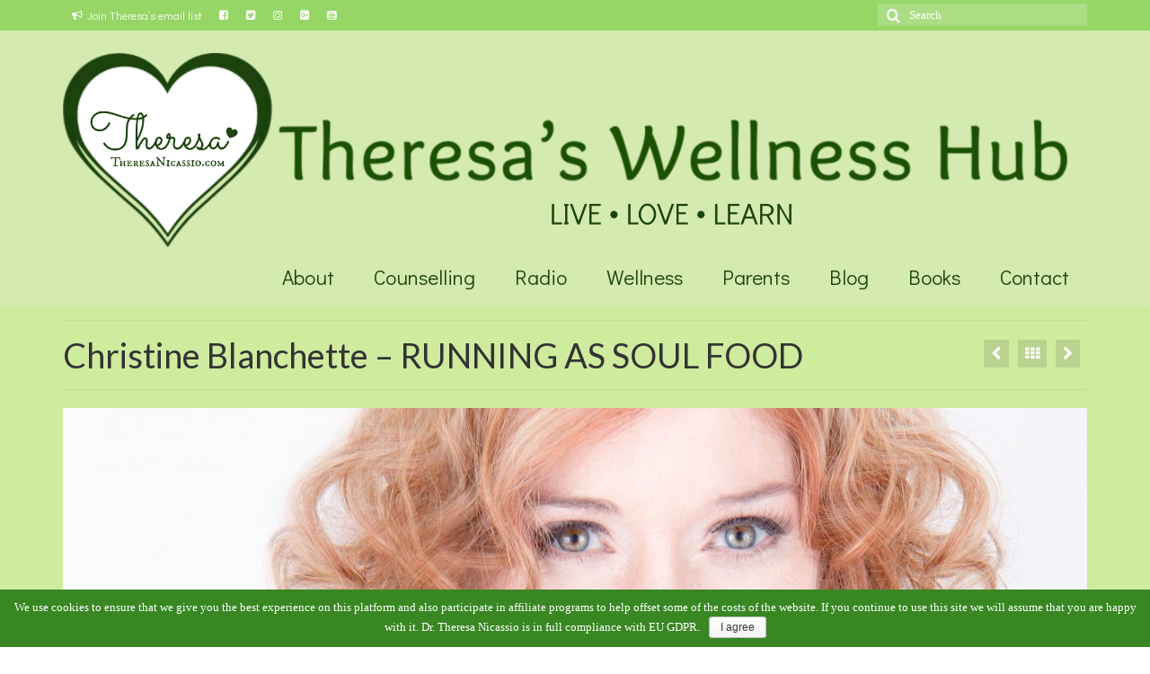

--- FILE ---
content_type: text/html; charset=UTF-8
request_url: https://www.theresanicassio.com/portfolio/christine-blanchette-running/
body_size: 29212
content:
<!DOCTYPE html>
<html class="no-js" lang="en-US" itemscope="itemscope" itemtype="http://schema.org/WebPage">
<head>
  <meta charset="UTF-8">
  <meta name="viewport" content="width=device-width, initial-scale=1.0">
  <meta http-equiv="X-UA-Compatible" content="IE=edge">
  <title>Christine Blanchette – RUNNING AS SOUL FOOD - Dr. Theresa Nicassio</title>

<!-- This site is optimized with the Yoast SEO plugin v12.0 - https://yoast.com/wordpress/plugins/seo/ -->
<meta name="description" content="Christine Blanchette – RUNNING AS SOUL FOOD on LUNCHTIME RADIO on The Dr. Theresa Nicassio Show on Monday, February 6, 2017 Noon PT on Healthy Life Radio."/>
<link rel="canonical" href="https://www.theresanicassio.com/portfolio/christine-blanchette-running/" />
<meta property="og:locale" content="en_US" />
<meta property="og:type" content="article" />
<meta property="og:title" content="Christine Blanchette – RUNNING AS SOUL FOOD - Dr. Theresa Nicassio" />
<meta property="og:description" content="Running celebrity and Host of Shaw TV&#039;s RUN WITH IT, Christine Blanchette, will talk about the darkest time of her life and how running helped her to heal and transform emotionally in ways that she never would have imagined." />
<meta property="og:url" content="https://www.theresanicassio.com/portfolio/christine-blanchette-running/" />
<meta property="og:site_name" content="Dr. Theresa Nicassio" />
<meta property="og:image" content="https://theresanicassio.com/wp-content/uploads/2017/01/IMG_4377magazine.jpg" />
<meta name="twitter:card" content="summary" />
<meta name="twitter:description" content="Running celebrity and Host of Shaw TV&#039;s RUN WITH IT, Christine Blanchette, will talk about the darkest time of her life and how running helped her to heal and transform emotionally in ways that she never would have imagined." />
<meta name="twitter:title" content="Christine Blanchette – RUNNING AS SOUL FOOD - Dr. Theresa Nicassio" />
<meta name="twitter:image" content="https://theresanicassio.com/wp-content/uploads/2017/01/IMG_4377magazine.jpg" />
<script type='application/ld+json' class='yoast-schema-graph yoast-schema-graph--main'>{"@context":"https://schema.org","@graph":[{"@type":"WebSite","@id":"https://www.theresanicassio.com/#website","url":"https://www.theresanicassio.com/","name":"Dr. Theresa Nicassio","potentialAction":{"@type":"SearchAction","target":"https://www.theresanicassio.com/?s={search_term_string}","query-input":"required name=search_term_string"}},{"@type":"ImageObject","@id":"https://www.theresanicassio.com/portfolio/christine-blanchette-running/#primaryimage","url":"https://www.theresanicassio.com/wp-content/uploads/2017/01/IMG_4377magazine.jpg","width":2864,"height":2640,"caption":"Christine Blanchette \u2013 RUNNING AS SOUL FOOD on LUNCHTIME RADIO on The Dr. Theresa Nicassio Show on Monday, February 6, 2017 Noon PT on Healthy Life Radio."},{"@type":"WebPage","@id":"https://www.theresanicassio.com/portfolio/christine-blanchette-running/#webpage","url":"https://www.theresanicassio.com/portfolio/christine-blanchette-running/","inLanguage":"en-US","name":"Christine Blanchette \u2013 RUNNING AS SOUL FOOD - Dr. Theresa Nicassio","isPartOf":{"@id":"https://www.theresanicassio.com/#website"},"primaryImageOfPage":{"@id":"https://www.theresanicassio.com/portfolio/christine-blanchette-running/#primaryimage"},"datePublished":"2017-02-06T07:50:23+00:00","dateModified":"2018-12-15T04:03:56+00:00","description":"Christine Blanchette \u2013 RUNNING AS SOUL FOOD on LUNCHTIME RADIO on The Dr. Theresa Nicassio Show on Monday, February 6, 2017 Noon PT on Healthy Life Radio."}]}</script>
<!-- / Yoast SEO plugin. -->

<link rel='dns-prefetch' href='//fonts.googleapis.com' />
<link rel='dns-prefetch' href='//s.w.org' />
<link rel="alternate" type="application/rss+xml" title="Dr. Theresa Nicassio &raquo; Feed" href="https://www.theresanicassio.com/feed/" />
<!-- This site uses the Google Analytics by MonsterInsights plugin v7.10.0 - Using Analytics tracking - https://www.monsterinsights.com/ -->
<script type="text/javascript" data-cfasync="false">
	var mi_version         = '7.10.0';
	var mi_track_user      = true;
	var mi_no_track_reason = '';
	
	var disableStr = 'ga-disable-UA-87617313-1';

	/* Function to detect opted out users */
	function __gaTrackerIsOptedOut() {
		return document.cookie.indexOf(disableStr + '=true') > -1;
	}

	/* Disable tracking if the opt-out cookie exists. */
	if ( __gaTrackerIsOptedOut() ) {
		window[disableStr] = true;
	}

	/* Opt-out function */
	function __gaTrackerOptout() {
	  document.cookie = disableStr + '=true; expires=Thu, 31 Dec 2099 23:59:59 UTC; path=/';
	  window[disableStr] = true;
	}
	
	if ( mi_track_user ) {
		(function(i,s,o,g,r,a,m){i['GoogleAnalyticsObject']=r;i[r]=i[r]||function(){
			(i[r].q=i[r].q||[]).push(arguments)},i[r].l=1*new Date();a=s.createElement(o),
			m=s.getElementsByTagName(o)[0];a.async=1;a.src=g;m.parentNode.insertBefore(a,m)
		})(window,document,'script','//www.google-analytics.com/analytics.js','__gaTracker');

		__gaTracker('create', 'UA-87617313-1', 'auto');
		__gaTracker('set', 'forceSSL', true);
		__gaTracker('require', 'displayfeatures');
		__gaTracker('send','pageview');
	} else {
		console.log( "" );
		(function() {
			/* https://developers.google.com/analytics/devguides/collection/analyticsjs/ */
			var noopfn = function() {
				return null;
			};
			var noopnullfn = function() {
				return null;
			};
			var Tracker = function() {
				return null;
			};
			var p = Tracker.prototype;
			p.get = noopfn;
			p.set = noopfn;
			p.send = noopfn;
			var __gaTracker = function() {
				var len = arguments.length;
				if ( len === 0 ) {
					return;
				}
				var f = arguments[len-1];
				if ( typeof f !== 'object' || f === null || typeof f.hitCallback !== 'function' ) {
					console.log( 'Not running function __gaTracker(' + arguments[0] + " ....) because you are not being tracked. " + mi_no_track_reason );
					return;
				}
				try {
					f.hitCallback();
				} catch (ex) {

				}
			};
			__gaTracker.create = function() {
				return new Tracker();
			};
			__gaTracker.getByName = noopnullfn;
			__gaTracker.getAll = function() {
				return [];
			};
			__gaTracker.remove = noopfn;
			window['__gaTracker'] = __gaTracker;
					})();
		}
</script>
<!-- / Google Analytics by MonsterInsights -->
		<script type="text/javascript">
			window._wpemojiSettings = {"baseUrl":"https:\/\/s.w.org\/images\/core\/emoji\/12.0.0-1\/72x72\/","ext":".png","svgUrl":"https:\/\/s.w.org\/images\/core\/emoji\/12.0.0-1\/svg\/","svgExt":".svg","source":{"concatemoji":"https:\/\/www.theresanicassio.com\/wp-includes\/js\/wp-emoji-release.min.js?ver=5.2.21"}};
			!function(e,a,t){var n,r,o,i=a.createElement("canvas"),p=i.getContext&&i.getContext("2d");function s(e,t){var a=String.fromCharCode;p.clearRect(0,0,i.width,i.height),p.fillText(a.apply(this,e),0,0);e=i.toDataURL();return p.clearRect(0,0,i.width,i.height),p.fillText(a.apply(this,t),0,0),e===i.toDataURL()}function c(e){var t=a.createElement("script");t.src=e,t.defer=t.type="text/javascript",a.getElementsByTagName("head")[0].appendChild(t)}for(o=Array("flag","emoji"),t.supports={everything:!0,everythingExceptFlag:!0},r=0;r<o.length;r++)t.supports[o[r]]=function(e){if(!p||!p.fillText)return!1;switch(p.textBaseline="top",p.font="600 32px Arial",e){case"flag":return s([55356,56826,55356,56819],[55356,56826,8203,55356,56819])?!1:!s([55356,57332,56128,56423,56128,56418,56128,56421,56128,56430,56128,56423,56128,56447],[55356,57332,8203,56128,56423,8203,56128,56418,8203,56128,56421,8203,56128,56430,8203,56128,56423,8203,56128,56447]);case"emoji":return!s([55357,56424,55356,57342,8205,55358,56605,8205,55357,56424,55356,57340],[55357,56424,55356,57342,8203,55358,56605,8203,55357,56424,55356,57340])}return!1}(o[r]),t.supports.everything=t.supports.everything&&t.supports[o[r]],"flag"!==o[r]&&(t.supports.everythingExceptFlag=t.supports.everythingExceptFlag&&t.supports[o[r]]);t.supports.everythingExceptFlag=t.supports.everythingExceptFlag&&!t.supports.flag,t.DOMReady=!1,t.readyCallback=function(){t.DOMReady=!0},t.supports.everything||(n=function(){t.readyCallback()},a.addEventListener?(a.addEventListener("DOMContentLoaded",n,!1),e.addEventListener("load",n,!1)):(e.attachEvent("onload",n),a.attachEvent("onreadystatechange",function(){"complete"===a.readyState&&t.readyCallback()})),(n=t.source||{}).concatemoji?c(n.concatemoji):n.wpemoji&&n.twemoji&&(c(n.twemoji),c(n.wpemoji)))}(window,document,window._wpemojiSettings);
		</script>
		<style type="text/css">
img.wp-smiley,
img.emoji {
	display: inline !important;
	border: none !important;
	box-shadow: none !important;
	height: 1em !important;
	width: 1em !important;
	margin: 0 .07em !important;
	vertical-align: -0.1em !important;
	background: none !important;
	padding: 0 !important;
}
</style>
	<link rel='stylesheet' id='wp-block-library-css'  href='https://www.theresanicassio.com/wp-includes/css/dist/block-library/style.min.css?ver=5.2.21' type='text/css' media='all' />
<link rel='stylesheet' id='wc-block-style-css'  href='https://www.theresanicassio.com/wp-content/plugins/woocommerce/packages/woocommerce-blocks/build/style.css?ver=2.3.0' type='text/css' media='all' />
<link rel='stylesheet' id='kadence-blocks-style-css-css'  href='https://www.theresanicassio.com/wp-content/plugins/kadence-blocks/dist/blocks.style.build.css?ver=1.6.12' type='text/css' media='all' />
<link rel='stylesheet' id='cookie-notice-front-css'  href='https://www.theresanicassio.com/wp-content/plugins/cookie-notice/css/front.min.css?ver=5.2.21' type='text/css' media='all' />
<link rel='stylesheet' id='easy-facebook-likebox-plugin-styles-css'  href='https://www.theresanicassio.com/wp-content/plugins/easy-facebook-likebox/public/assets/css/public.css?ver=4.4.1' type='text/css' media='all' />
<link rel='stylesheet' id='easy-facebook-likebox-font-awesome-css'  href='https://www.theresanicassio.com/wp-content/plugins/easy-facebook-likebox/public/assets/css/font-awesome.css?ver=4.4.1' type='text/css' media='all' />
<link rel='stylesheet' id='easy-facebook-likebox-animate-css'  href='https://www.theresanicassio.com/wp-content/plugins/easy-facebook-likebox/public/assets/css/animate.css?ver=4.4.1' type='text/css' media='all' />
<link rel='stylesheet' id='easy-facebook-likebox-popup-styles-css'  href='https://www.theresanicassio.com/wp-content/plugins/easy-facebook-likebox/public/assets/popup/magnific-popup.css?ver=4.4.1' type='text/css' media='all' />
<link rel='stylesheet' id='Total_Soft_Gallery_Video-css'  href='https://www.theresanicassio.com/wp-content/plugins/gallery-videos/CSS/Total-Soft-Gallery-Video-Widget.css?ver=5.2.21' type='text/css' media='all' />
<link rel='stylesheet' id='fontawesome-css-css'  href='https://www.theresanicassio.com/wp-content/plugins/gallery-videos/CSS/totalsoft.css?ver=5.2.21' type='text/css' media='all' />
<style id='woocommerce-inline-inline-css' type='text/css'>
.woocommerce form .form-row .required { visibility: visible; }
</style>
<link rel='stylesheet' id='wc-gateway-ppec-frontend-css'  href='https://www.theresanicassio.com/wp-content/plugins/woocommerce-gateway-paypal-express-checkout/assets/css/wc-gateway-ppec-frontend.css?ver=5.2.21' type='text/css' media='all' />
<link rel='stylesheet' id='__EPYT__style-css'  href='https://www.theresanicassio.com/wp-content/plugins/youtube-embed-plus/styles/ytprefs.min.css?ver=13.1.1' type='text/css' media='all' />
<style id='__EPYT__style-inline-css' type='text/css'>

                .epyt-gallery-thumb {
                        width: 33.333%;
                }
                
                         @media (min-width:0px) and (max-width: 767px) {
                            .epyt-gallery-rowbreak {
                                display: none;
                            }
                            .epyt-gallery-allthumbs[class*="epyt-cols"] .epyt-gallery-thumb {
                                width: 100% !important;
                            }
                          }
</style>
<link rel='stylesheet' id='kadence_theme-css'  href='https://www.theresanicassio.com/wp-content/themes/virtue/assets/css/virtue.css?ver=3.2.4' type='text/css' media='all' />
<link rel='stylesheet' id='virtue_skin-css'  href='https://www.theresanicassio.com/wp-content/themes/virtue/assets/css/skins/default.css?ver=3.2.4' type='text/css' media='all' />
<link rel='stylesheet' id='virtue_child-css'  href='https://www.theresanicassio.com/wp-content/themes/virtue_child/style.css?ver=1.0.0' type='text/css' media='all' />
<link rel='stylesheet' id='redux-google-fonts-virtue-css'  href='https://fonts.googleapis.com/css?family=Pacifico%3A400%7CLato%3A400%2C700%2C300%7CDidact+Gothic%3A400&#038;subset=latin&#038;ver=1566855352' type='text/css' media='all' />
<script type='text/javascript'>
/* <![CDATA[ */
var monsterinsights_frontend = {"js_events_tracking":"true","download_extensions":"doc,pdf,ppt,zip,xls,docx,pptx,xlsx","inbound_paths":"[]","home_url":"https:\/\/www.theresanicassio.com","hash_tracking":"false"};
/* ]]> */
</script>
<script type='text/javascript' src='https://www.theresanicassio.com/wp-content/plugins/google-analytics-for-wordpress/assets/js/frontend.min.js?ver=7.10.0'></script>
<script type='text/javascript' src='https://www.theresanicassio.com/wp-includes/js/jquery/jquery.js?ver=1.12.4-wp'></script>
<script type='text/javascript' src='https://www.theresanicassio.com/wp-includes/js/jquery/jquery-migrate.min.js?ver=1.4.1'></script>
<script type='text/javascript'>
/* <![CDATA[ */
var cnArgs = {"ajaxurl":"https:\/\/www.theresanicassio.com\/wp-admin\/admin-ajax.php","hideEffect":"fade","onScroll":"no","onScrollOffset":"100","cookieName":"cookie_notice_accepted","cookieValue":"true","cookieTime":"2592000","cookiePath":"\/","cookieDomain":"","redirection":"","cache":"","refuse":"no","revoke_cookies":"0","revoke_cookies_opt":"automatic","secure":"1"};
/* ]]> */
</script>
<script type='text/javascript' src='https://www.theresanicassio.com/wp-content/plugins/cookie-notice/js/front.min.js?ver=1.2.46'></script>
<script type='text/javascript' src='https://www.theresanicassio.com/wp-content/plugins/easy-facebook-likebox/public/assets/popup/jquery.magnific-popup.min.js?ver=4.4.1'></script>
<script type='text/javascript' src='https://www.theresanicassio.com/wp-content/plugins/easy-facebook-likebox/public/assets/js/jquery.cookie.js?ver=4.4.1'></script>
<script type='text/javascript'>
/* <![CDATA[ */
var public_ajax = {"ajax_url":"https:\/\/www.theresanicassio.com\/wp-admin\/admin-ajax.php"};
var public_ajax = {"ajax_url":"https:\/\/www.theresanicassio.com\/wp-admin\/admin-ajax.php"};
/* ]]> */
</script>
<script type='text/javascript' src='https://www.theresanicassio.com/wp-content/plugins/easy-facebook-likebox/public/assets/js/public.js?ver=4.4.1'></script>
<script type='text/javascript' src='https://www.theresanicassio.com/wp-includes/js/jquery/ui/core.min.js?ver=1.11.4'></script>
<script type='text/javascript' src='https://www.theresanicassio.com/wp-content/plugins/gallery-videos/JS/modernizr.custom.js?ver=5.2.21'></script>
<script type='text/javascript'>
/* <![CDATA[ */
var object = {"ajaxurl":"https:\/\/www.theresanicassio.com\/wp-admin\/admin-ajax.php"};
/* ]]> */
</script>
<script type='text/javascript' src='https://www.theresanicassio.com/wp-content/plugins/gallery-videos/JS/Total-Soft-Gallery-Video-Widget.js?ver=5.2.21'></script>
<!--[if lt IE 9]>
<script type='text/javascript' src='https://www.theresanicassio.com/wp-content/themes/virtue/assets/js/vendor/respond.min.js?ver=5.2.21'></script>
<![endif]-->
<script type='text/javascript'>
/* <![CDATA[ */
var _EPYT_ = {"ajaxurl":"https:\/\/www.theresanicassio.com\/wp-admin\/admin-ajax.php","security":"accd445b33","gallery_scrolloffset":"20","eppathtoscripts":"https:\/\/www.theresanicassio.com\/wp-content\/plugins\/youtube-embed-plus\/scripts\/","eppath":"https:\/\/www.theresanicassio.com\/wp-content\/plugins\/youtube-embed-plus\/","epresponsiveselector":"[\"iframe[src*='youtube.com']\",\"iframe[src*='youtube-nocookie.com']\",\"iframe[data-ep-src*='youtube.com']\",\"iframe[data-ep-src*='youtube-nocookie.com']\",\"iframe[data-ep-gallerysrc*='youtube.com']\"]","epdovol":"1","version":"13.1.1","evselector":"iframe.__youtube_prefs__[src], iframe[src*=\"youtube.com\/embed\/\"], iframe[src*=\"youtube-nocookie.com\/embed\/\"]","ajax_compat":"","ytapi_load":"light","stopMobileBuffer":"1","vi_active":"","vi_js_posttypes":[]};
/* ]]> */
</script>
<script type='text/javascript' src='https://www.theresanicassio.com/wp-content/plugins/youtube-embed-plus/scripts/ytprefs.min.js?ver=13.1.1'></script>
<link rel='https://api.w.org/' href='https://www.theresanicassio.com/wp-json/' />
<link rel="EditURI" type="application/rsd+xml" title="RSD" href="https://www.theresanicassio.com/xmlrpc.php?rsd" />
<link rel="wlwmanifest" type="application/wlwmanifest+xml" href="https://www.theresanicassio.com/wp-includes/wlwmanifest.xml" /> 
<meta name="generator" content="WordPress 5.2.21" />
<meta name="generator" content="WooCommerce 3.7.3" />
<link rel='shortlink' href='https://www.theresanicassio.com/?p=2352' />
<link rel="alternate" type="application/json+oembed" href="https://www.theresanicassio.com/wp-json/oembed/1.0/embed?url=https%3A%2F%2Fwww.theresanicassio.com%2Fportfolio%2Fchristine-blanchette-running%2F" />
<link rel="alternate" type="text/xml+oembed" href="https://www.theresanicassio.com/wp-json/oembed/1.0/embed?url=https%3A%2F%2Fwww.theresanicassio.com%2Fportfolio%2Fchristine-blanchette-running%2F&#038;format=xml" />
<script type='text/javascript' data-cfasync='false'>var _mmunch = {'front': false, 'page': false, 'post': false, 'category': false, 'author': false, 'search': false, 'attachment': false, 'tag': false};_mmunch['post'] = true; _mmunch['postData'] = {"ID":2352,"post_name":"christine-blanchette-running","post_title":"Christine Blanchette \u2013 RUNNING AS SOUL FOOD","post_type":"portfolio","post_author":"2","post_status":"publish"}; _mmunch['postCategories'] = []; _mmunch['postTags'] = false; _mmunch['postAuthor'] = {"name":"Theresa Nicassio","ID":2};</script><script data-cfasync="false" src="//a.mailmunch.co/app/v1/site.js" id="mailmunch-script" data-plugin="cc_mm" data-mailmunch-site-id="427339" async></script><script type='text/javascript'>
var e_mailit_config = {display_counter:false,TwitterID:'@theresanicassio',follow_services:{"Google_Plus":"https://plus.google.com/u/3/+TheresaNicassioAuthor"},thanks_message:'Thanks for sharing!',mobile_bar:true,after_share_dialog:true,display_ads:true,hover_pinit:true,popup:true,open_on:'onclick',logo:'https://www.theresanicassio.com/wp-content/uploads/2017/05/Worlds-Nicest-Badass1.jpg',emailit_branding:true,notrack:true,headline:[]};(function() {	var b=document.createElement('script');	
                        b.type='text/javascript';b.async=true;
	
                        b.src='//www.e-mailit.com/widget/menu3x/js/button.js';
	
                        var c=document.getElementsByTagName('head')[0];	c.appendChild(b) })()</script>
<style type="text/css">#logo {padding-top:25px;}#logo {padding-bottom:15px;}#logo {margin-left:0px;}#logo {margin-right:0px;}#nav-main {margin-top:10px;}#nav-main {margin-bottom:0px;}.headerfont, .tp-caption {font-family:Lato;} 
.topbarmenu ul li {font-family:Didact Gothic;}.home-message:hover {background-color:#388723; background-color: rgba(56, 135, 35, 0.6);}
  nav.woocommerce-pagination ul li a:hover, .wp-pagenavi a:hover, .panel-heading .accordion-toggle, .variations .kad_radio_variations label:hover, .variations .kad_radio_variations label.selectedValue {border-color: #388723;}
  a, #nav-main ul.sf-menu ul li a:hover, .product_price ins .amount, .price ins .amount, .color_primary, .primary-color, #logo a.brand, #nav-main ul.sf-menu a:hover,
  .woocommerce-message:before, .woocommerce-info:before, #nav-second ul.sf-menu a:hover, .footerclass a:hover, .posttags a:hover, .subhead a:hover, .nav-trigger-case:hover .kad-menu-name, 
  .nav-trigger-case:hover .kad-navbtn, #kadbreadcrumbs a:hover, #wp-calendar a, .star-rating {color: #388723;}
.widget_price_filter .ui-slider .ui-slider-handle, .product_item .kad_add_to_cart:hover, .product_item:hover a.button:hover, .product_item:hover .kad_add_to_cart:hover, .kad-btn-primary, html .woocommerce-page .widget_layered_nav ul.yith-wcan-label li a:hover, html .woocommerce-page .widget_layered_nav ul.yith-wcan-label li.chosen a,
.product-category.grid_item a:hover h5, .woocommerce-message .button, .widget_layered_nav_filters ul li a, .widget_layered_nav ul li.chosen a, .wpcf7 input.wpcf7-submit, .yith-wcan .yith-wcan-reset-navigation,
#containerfooter .menu li a:hover, .bg_primary, .portfolionav a:hover, .home-iconmenu a:hover, p.demo_store, .topclass, #commentform .form-submit #submit, .kad-hover-bg-primary:hover, .widget_shopping_cart_content .checkout,
.login .form-row .button, .variations .kad_radio_variations label.selectedValue, #payment #place_order, .wpcf7 input.wpcf7-back, .shop_table .actions input[type=submit].checkout-button, .cart_totals .checkout-button, input[type="submit"].button, .order-actions .button  {background: #388723;}a:hover {color: #f73f11;} .kad-btn-primary:hover, .login .form-row .button:hover, #payment #place_order:hover, .yith-wcan .yith-wcan-reset-navigation:hover, .widget_shopping_cart_content .checkout:hover,
.woocommerce-message .button:hover, #commentform .form-submit #submit:hover, .wpcf7 input.wpcf7-submit:hover, .widget_layered_nav_filters ul li a:hover, .cart_totals .checkout-button:hover,
.widget_layered_nav ul li.chosen a:hover, .shop_table .actions input[type=submit].checkout-button:hover, .wpcf7 input.wpcf7-back:hover, .order-actions .button:hover, input[type="submit"].button:hover, .product_item:hover .kad_add_to_cart, .product_item:hover a.button {background: #f73f11;}.color_gray, .subhead, .subhead a, .posttags, .posttags a, .product_meta a {color:#0b1616;}input[type=number]::-webkit-inner-spin-button, input[type=number]::-webkit-outer-spin-button { -webkit-appearance: none; margin: 0; } input[type=number] {-moz-appearance: textfield;}.quantity input::-webkit-outer-spin-button,.quantity input::-webkit-inner-spin-button {display: none;}.contentclass, .nav-tabs>.active>a, .nav-tabs>.active>a:hover, .nav-tabs>.active>a:focus {background:#ceeb9e    ;}.topclass {background:#95d666    ;}.headerclass {background:#d5eaaf    ;}.mobileclass {background:transparent    ;}.footerclass {background:transparent    ;}.product_item .product_details h5 {text-transform: none;}@media (max-width: 979px) {.nav-trigger .nav-trigger-case {position: static; display: block; width: 100%;}} @media (-webkit-min-device-pixel-ratio: 2), (min-resolution: 192dpi) {#logo .kad-standard-logo {display: none;} #logo .kad-retina-logo {display: block;}}.product_item .product_details h5 {min-height:40px;}@media (max-width: 767px) {.kad-desktop-slider {display:none;}}.boxi1 {
margin-bottom:20px;
text-align:center;
padding-top:20px;
background:#f2f2f2;
}

.boxi1 div {
font-size:28px;
}

.single-footer {
clear:both;
}

@media (max-width: 768px) {
.topbarmenu ul li a {
padding:7px 5px;
font-size:10px;
}

.contactformcase h3 {font-size: 20px;}

#topbar-search form {
margin: 4px 15px;
}
#topbar-search form {margin-right:20px;}

</style>	<noscript><style>.woocommerce-product-gallery{ opacity: 1 !important; }</style></noscript>
	<link rel="icon" href="https://www.theresanicassio.com/wp-content/uploads/2016/11/cropped-Green-Heart-Square-Image-32x32.jpg" sizes="32x32" />
<link rel="icon" href="https://www.theresanicassio.com/wp-content/uploads/2016/11/cropped-Green-Heart-Square-Image-192x192.jpg" sizes="192x192" />
<link rel="apple-touch-icon-precomposed" href="https://www.theresanicassio.com/wp-content/uploads/2016/11/cropped-Green-Heart-Square-Image-180x180.jpg" />
<meta name="msapplication-TileImage" content="https://www.theresanicassio.com/wp-content/uploads/2016/11/cropped-Green-Heart-Square-Image-270x270.jpg" />
		<style type="text/css" id="wp-custom-css">
			.col-md-12 #logo {
    float:left;
}
#nav-main {
    margin-top: 0px;
	margin-bottom: 15px;
    float: right;
}		</style>
		<style type="text/css" class="options-output">header #logo a.brand,.logofont{font-family:Pacifico;line-height:40px;font-weight:400;font-style:normal;color:#1c430e;font-size:38px;}.kad_tagline{font-family:Lato;line-height:30px;font-weight:400;font-style:normal;color:#1c5100;font-size:30px;}.product_item .product_details h5{font-family:Lato;line-height:20px;font-weight:700;font-style:normal;font-size:16px;}h1{font-family:Lato;line-height:40px;font-weight:400;font-style:normal;font-size:38px;}h2{font-family:Lato;line-height:40px;font-weight:400;font-style:normal;font-size:32px;}h3{font-family:Lato;line-height:40px;font-weight:300;font-style:normal;font-size:28px;}h4{font-family:Lato;line-height:40px;font-weight:400;font-style:normal;font-size:24px;}h5{font-family:Lato;line-height:24px;font-weight:400;font-style:normal;font-size:18px;}body{font-family:Garamond, serif;line-height:20px;font-weight:400;font-style:normal;font-size:16px;}#nav-main ul.sf-menu a{font-family:"Didact Gothic";line-height:16px;font-weight:400;font-style:normal;color:#1c430e;font-size:23px;}#nav-second ul.sf-menu a{font-family:"Didact Gothic";line-height:22px;font-weight:400;font-style:normal;color:#1c430e;font-size:18px;}.kad-nav-inner .kad-mnav, .kad-mobile-nav .kad-nav-inner li a,.nav-trigger-case{font-family:"Didact Gothic";line-height:16px;font-weight:400;font-style:normal;color:#1c430e;font-size:18px;}</style></head>
	
	<body class="portfolio-template-default single single-portfolio postid-2352 theme-virtue cookies-not-set woocommerce-no-js wide christine-blanchette-running">
	<div id="kt-skip-link"><a href="#content">Skip to Main Content</a></div>
	<div id="wrapper" class="container">
	<header class="banner headerclass" itemscope itemtype="http://schema.org/WPHeader">
<div id="topbar" class="topclass">
	<div class="container">
		<div class="row">
			<div class="col-md-6 col-sm-6 kad-topbar-left">
				<div class="topbarmenu clearfix">
				<ul id="menu-topbar-menu" class="sf-menu"><li  class="menu-join-theresas-email-list menu-item-1565"><a href="https://www.theresanicassio.com/emailing-list/"><i class="icon-bullhorn"></i>Join Theresa’s email list</a></li>
</ul>					<div class="topbar_social">
						<ul>
						<li><a href="https://www.facebook.com/AuthorTheresaNicassio" target="_blank" title="" data-toggle="tooltip" data-placement="bottom" data-original-title=""><i class="icon-facebook-sign "></i></a></li><li><a href="https://twitter.com/TheresaNicassio" target="_blank" title="" data-toggle="tooltip" data-placement="bottom" data-original-title=""><i class="icon-twitter-sign "></i></a></li><li><a href="https://www.instagram.com/theresanicassio/" target="_blank" title="" data-toggle="tooltip" data-placement="bottom" data-original-title=""><i class="icon-instagram "></i></a></li><li><a href="https://plus.google.com/u/3/+TheresaNicassioAuthor" target="_blank" title="" data-toggle="tooltip" data-placement="bottom" data-original-title=""><i class="icon-google-plus-sign "></i></a></li><li><a href="https://www.youtube.com/channel/UCoiXqZ9PhmrOYkFOsf9ftMg" target="_blank" title="" data-toggle="tooltip" data-placement="bottom" data-original-title=""><i class="icon-youtube-sign "></i></a></li>						</ul>
					</div>
									</div>
			</div><!-- close col-md-6 --> 
			<div class="col-md-6 col-sm-6 kad-topbar-right">
				<div id="topbar-search" class="topbar-widget">
					<form role="search" method="get" class="form-search" action="https://www.theresanicassio.com/">
	<label>
		<span class="screen-reader-text">Search for:</span>
		<input type="text" value="" name="s" class="search-query" placeholder="Search">
	</label>
	<button type="submit" class="search-icon"><i class="icon-search"></i></button>
</form>				</div>
			</div> <!-- close col-md-6-->
		</div> <!-- Close Row -->
	</div> <!-- Close Container -->
</div><div class="container">
  <div class="row">
      <div class="col-md-12 clearfix kad-header-left">
            <div id="logo" class="logocase">
              <a class="brand logofont" href="https://www.theresanicassio.com//">
                                  <div id="thelogo">
                    <img src="https://www.theresanicassio.com/wp-content/uploads/2018/06/ws_LLL-DidactGoth-Theresas-Wellness-Hub-banner-1.9-MB-8100x1535-b.png" alt="Dr. Theresa Nicassio" width="8100" height="1535" class="kad-standard-logo" />
                                        <img src="https://www.theresanicassio.com/wp-content/uploads/2018/06/ws_LLL-DidactGoth-Theresas-Wellness-Hub-banner-1.9-MB-8100x1535-b.png" alt="Dr. Theresa Nicassio" width="8100" height="1535" class="kad-retina-logo" style="max-height:1535px" />                   </div>
                              </a>
                         </div> <!-- Close #logo -->
       </div><!-- close logo span -->
                <div class="col-md-12 kad-header-right">
           <nav id="nav-main" class="clearfix" itemscope itemtype="http://schema.org/SiteNavigationElement">
              <ul id="menu-mainmenu1" class="sf-menu"><li  class="menu-about sf-dropdown menu-item-1867"><a href="https://www.theresanicassio.com/about-this-page/">About</a>
<ul class="sf-dropdown-menu">
	<li  class="menu-about-theresa sf-dropdown-submenu menu-item-1451"><a href="https://www.theresanicassio.com/about-dr-theresa-nicassio/">About Theresa</a>
<ul class="sf-dropdown-menu">
		<li  class="menu-possibilitarian-with-heart menu-item-4085"><a href="https://www.theresanicassio.com/about-dr-theresa-nicassio/">Possibilitarian With Heart</a></li>
		<li  class="menu-theresas-story menu-item-1685"><a href="https://www.theresanicassio.com/theresas-story/">Theresa&#8217;s Story</a></li>
		<li  class="menu-theresas-professional-bio menu-item-3591"><a href="https://www.theresanicassio.com/theresas-professional-bio/">Theresa’s Professional Bio</a></li>
		<li  class="menu-philosophy-yum-living menu-item-3433"><a href="https://theresanicassio.com/yum-living/">Philosophy &#8211; YUM Living</a></li>
	</ul>
</li>
	<li  class="menu-about-yum-book sf-dropdown-submenu menu-item-3198"><a target="_blank" href="https://theresanicassio.com/welcome-to-yum/">About YUM Book</a>
<ul class="sf-dropdown-menu">
		<li  class="menu-theresas-story-behind-yum-video menu-item-1598"><a target="_blank" href="https://www.youtube.com/watch?v=GJ8ZeTsHgVc">Theresa&#8217;s Story Behind YUM (Video)</a></li>
	</ul>
</li>
	<li  class="menu-dr-theresa-nicassio-facebook-page menu-item-1137"><a target="_blank" href="https://www.facebook.com/AuthorTheresaNicassio/">Dr. Theresa Nicassio Facebook Page</a></li>
	<li  class="menu-activism sf-dropdown-submenu menu-item-1507"><a href="https://www.theresanicassio.com/activism/">Activism</a>
<ul class="sf-dropdown-menu">
		<li  class="menu-stop-bullying menu-item-1802"><a href="https://www.theresanicassio.com/stop-bullying/">Stop #BULLYING</a></li>
		<li  class="menu-anti-bullying-awareness-via-inclusive-cooking menu-item-1789"><a href="https://www.theresanicassio.com/inclusive-cooking-food-everyone-can-enjoy/">Anti-Bullying Awareness via “INCLUSIVE COOKING”</a>
<ul class="sf-dropdown-menu">
			<li  class="menu-where-did-inclusive-cooking-come-from menu-item-3614"><a href="https://www.theresanicassio.com/inclusive-cooking/">Where Did INCLUSIVE COOKING Come From?</a></li>
			<li  class="menu-preventing-exclusion-thru-inclusive-cooking menu-item-2396"><a href="https://www.theresanicassio.com/inclusive-cooking-to-prevent-exclusion/">Preventing EXCLUSION Thru INCLUSIVE COOKING</a></li>
			<li  class="menu-inclusive-cooking-food-everyone-can-enjoy menu-item-2395"><a href="https://www.theresanicassio.com/inclusive-cooking-food-everyone-can-enjoy/">&#8216;INCLUSIVE COOKING&#8217; &#8211; Food EVERYONE Can Enjoy</a></li>
			<li  class="menu-using-food-to-experience-kindness-and-inclusivity-radio-interview menu-item-2602"><a target="_blank" href="http://stfi.re/kelpner">Using Food to Experience Kindness and Inclusivity (Radio Interview)</a></li>
			<li  class="menu-inclusive-cooking-facebook-community-page menu-item-1120"><a target="_blank" href="https://www.facebook.com/CookToInclude/">INCLUSIVE COOKING Facebook Community Page</a></li>
		</ul>
</li>
		<li  class="menu-bullying-mindfulness menu-item-1821"><a href="https://www.theresanicassio.com/bullying-mindfulness/">Bullying &#038; Mindfulness</a></li>
		<li  class="menu-environmental-awareness-bees menu-item-1115"><a target="_blank" href="http://stfi.re/oodkggz">Environmental Awareness: Bees</a></li>
		<li  class="menu-health-awareness-gluten-sensitivity-celiac-disease menu-item-1116"><a target="_blank" href="http://stfi.re/wzkdgnn">Health Awareness: Gluten Sensitivity &#038; Celiac Disease</a></li>
		<li  class="menu-journeys-with-heart menu-item-1129"><a target="_blank" href="http://www.journeyswithheart.com/">Journeys With Heart</a></li>
		<li  class="menu-cooking-up-kindness-facebook-community-page menu-item-1135"><a target="_blank" href="https://www.facebook.com/Cooking-Up-Kindness-1577447302559545/?fref=ts">Cooking Up Kindness Facebook Community Page</a></li>
	</ul>
</li>
	<li  class="menu-press sf-dropdown-submenu menu-item-3350"><a href="https://www.theresanicassio.com/press-kit/">Press</a>
<ul class="sf-dropdown-menu">
		<li  class="menu-media-interviews-features menu-item-3342"><a href="https://www.theresanicassio.com/interviews/">Media Interviews &#038; Features</a></li>
		<li  class="menu-magazine-columns menu-item-1417"><a target="_blank" href="https://www.theresanicassio.com/magazine-columns/">Magazine Columns</a>
<ul class="sf-dropdown-menu">
			<li  class="menu-blush-vancouver-magazine menu-item-289"><a target="_blank" href="http://stfi.re/rxvgnak">BLUSH Vancouver Magazine</a></li>
			<li  class="menu-conscious-living-tv menu-item-1132"><a target="_blank" href="http://stfi.re/aonglwy">Conscious Living TV</a></li>
			<li  class="menu-flourish-natural-facts-magazine menu-item-1133"><a target="_blank" href="http://newrootsherbal.com/naturalfacts">FLOURISH/Natural Facts Magazine</a></li>
			<li  class="menu-healthy-new-age-magazine menu-item-1134"><a target="_blank" href="http://www.healthynewage.com/?s=nicassio">Healthy New Age Magazine</a></li>
			<li  class="menu-wellness-universe-core-blogger menu-item-1652"><a target="_blank" href="http://stfi.re/gpyvgxy">Wellness Universe Core Blogger</a></li>
			<li  class="menu-other-press-media menu-item-1286"><a target="_blank" href="http://stfi.re/dbnevxw">Other Press &#038; Media</a></li>
		</ul>
</li>
	</ul>
</li>
</ul>
</li>
<li  class="menu-counselling sf-dropdown menu-item-1131"><a target="_blank" href="https://theresanicassio.com/theresas-professional-bio/">Counselling</a>
<ul class="sf-dropdown-menu">
	<li  class="menu-heart-centred-therapy menu-item-1295"><a href="https://www.theresanicassio.com/heart-centred-therapy/">Heart-Centred Therapy</a></li>
	<li  class="menu-individual-counselling menu-item-1319"><a href="https://www.theresanicassio.com/individual-counselling/">Individual Counselling</a></li>
	<li  class="menu-compassion-focused-couples-counselling menu-item-1331"><a href="https://www.theresanicassio.com/compassion-focused-couples-counselling/">Compassion-Focused Couples Counselling</a></li>
</ul>
</li>
<li  class="menu-radio sf-dropdown menu-item-1930"><a href="https://theresanicassio.com/portfolio/dr-theresa-nicassio-show/">Radio</a>
<ul class="sf-dropdown-menu">
	<li  class="menu-the-dr-theresa-nicassio-show menu-item-3343"><a href="https://theresanicassio.com/portfolio/dr-theresa-nicassio-show/">The Dr. Theresa NIcassio Show</a></li>
	<li  class="menu-be-a-sponsor menu-item-2123"><a target="_blank" href="https://www.theresanicassio.com/contribute/">BE A SPONSOR</a></li>
	<li  class="menu-radio-show-guests menu-item-4136"><a href="https://www.theresanicassio.com/radio-show-guests-11/">Radio Show Guests</a></li>
	<li  class="menu-the-dr-theresa-nicassio-show-poster-gallery menu-item-2706"><a href="https://www.theresanicassio.com/dr-theresa-nicassio-show-posters/">The Dr. Theresa Nicassio Show Poster Gallery</a></li>
</ul>
</li>
<li  class="menu-wellness sf-dropdown menu-item-1738"><a href="https://www.theresanicassio.com/wellness-self-help-resources/">Wellness</a>
<ul class="sf-dropdown-menu">
	<li  class="menu-free-online-wellness-self-help-resources menu-item-2672"><a href="https://theresanicassio.com/wellness-self-help-resources/">Free Online Wellness Self-Help Resources</a></li>
	<li  class="menu-theresas-wellness-tips menu-item-1404"><a href="https://www.theresanicassio.com/theresas-wellness-tips/">Theresa&#8217;s Wellness Tips</a></li>
	<li  class="menu-wellness-speaker sf-dropdown-submenu menu-item-1430"><a href="https://www.theresanicassio.com/public-speaking/">Wellness Speaker</a>
<ul class="sf-dropdown-menu">
		<li  class="menu-theresas-talks menu-item-1403"><a href="https://www.theresanicassio.com/theresas-talks/">Theresa&#8217;s Talks</a></li>
	</ul>
</li>
	<li  class="menu-inspirational-posters menu-item-1496"><a href="https://www.theresanicassio.com/inspirational-poster-gallery/">Inspirational Posters</a></li>
	<li  class="menu-inspirational-songs-videos menu-item-2445"><a href="https://www.theresanicassio.com/inspirational-songs-videos/">Inspirational Songs &#038; Videos</a></li>
	<li  class="menu-mindful-living-public-facebook-group menu-item-4933"><a href="https://www.facebook.com/groups/lovingfootprints/">MINDFUL LIVING &#8211; Public Facebook Group</a></li>
</ul>
</li>
<li  class="menu-parents sf-dropdown menu-item-1527"><a target="_blank" href="https://www.theresanicassio.com/parenting-kids/">Parents</a>
<ul class="sf-dropdown-menu">
	<li  class="menu-intentional-parenting menu-item-1118"><a target="_blank" href="https://www.facebook.com/intentionalparents/?fref=ts">Intentional Parenting</a></li>
	<li  class="menu-mindfulness-for-kids menu-item-1781"><a href="https://www.theresanicassio.com/mindfulness-for-kids/">Mindfulness For Kids</a></li>
	<li  class="menu-videos-for-parents menu-item-1667"><a href="https://www.theresanicassio.com/videos-for-parents/">Videos for Parents</a></li>
	<li  class="menu-kids-can-cook menu-item-1117"><a target="_blank" href="http://stfi.re/dbnpyod">Kids Can Cook!</a></li>
	<li  class="menu-asthma-allergy-resources-downloads-games sf-dropdown-submenu menu-item-3054"><a target="_blank" href="http://stfi.re/vxgejoa">Asthma &#038; Allergy Resources, Downloads &#038; Games</a>
<ul class="sf-dropdown-menu">
		<li  class="menu-asthma-allergy-school-solutions-for-teachers-parents-kids menu-item-3060"><a target="_blank" href="http://stfi.re/ryepzne">Asthma &#038; Allergy School Solutions for Teachers, Parents &#038; Kids</a></li>
	</ul>
</li>
	<li  class="menu-pregnancy-labour-post-partum-pelvic-floor-wellness menu-item-2961"><a href="https://theresanicassio.com/portfolio/pelvic-wellness-the-new-black/">Pregnancy, Labour &#038; Post-Partum Pelvic Floor Wellness</a></li>
</ul>
</li>
<li  class="menu-blog menu-item-1362"><a href="https://www.theresanicassio.com/blog/">Blog</a></li>
<li  class="menu-books sf-dropdown menu-item-1885"><a href="https://www.theresanicassio.com/recommended-books/">Books</a>
<ul class="sf-dropdown-menu">
	<li  class="menu-yum menu-item-897"><a target="_blank" href="http://yumfoodforliving.com/">YUM</a></li>
	<li  class="menu-buy-yum-now sf-dropdown-submenu menu-item-1111"><a target="_blank" href="https://shop.yumfoodforliving.com/">Buy YUM Now</a>
<ul class="sf-dropdown-menu">
		<li  class="menu-yum-for-libraries-schools menu-item-3943"><a target="_blank" href="https://www.danddpublishing.com/libraries---schools-1.html">YUM for Libraries &#038; Schools</a></li>
		<li  class="menu-yum-book-endorsements menu-item-3391"><a href="http://yumfoodforliving.com/endorsements/#.WQqsNJKlzIU">YUM Book Endorsements</a></li>
		<li  class="menu-yum-book-launch menu-item-1618"><a target="_blank" href="http://stfi.re/gpykdkb">YUM Book Launch</a></li>
		<li  class="menu-yum-recipes menu-item-1837"><a target="_blank" href="http://yumfoodforliving.com/recipes/#.WDZt3PkrLIU">YUM Recipes</a>
<ul class="sf-dropdown-menu">
			<li  class="menu-where-to-buy-special-ingredients menu-item-3114"><a href="https://www.theresanicassio.com/where-to-buy-special-ingredients/">Where To Buy Special Ingredients</a></li>
		</ul>
</li>
		<li  class="menu-culinary-consultation menu-item-4086"><a href="https://www.theresanicassio.com/dr-theresa-nicassio/">Culinary Consultation</a></li>
		<li  class="menu-yum-book-facebook-page menu-item-1136"><a target="_blank" href="https://www.facebook.com/YUMdelishgf/">YUM Book Facebook Page</a></li>
	</ul>
</li>
	<li  class="menu-buy-yum-ebook menu-item-4415"><a href="http://yumfoodforliving.com/product/yum-plant-based-recipes-gluten-free-diet-ebook/#.WdqdZLpFyUk">Buy YUM eBook</a></li>
	<li  class="menu-dd-publishing-distribution sf-dropdown-submenu menu-item-2448"><a target="_blank" href="http://www.danddpublishing.com/">D&#038;D Publishing &#038; Distribution</a>
<ul class="sf-dropdown-menu">
		<li  class="menu-books-by-dr-theresa-nicassio menu-item-3202"><a target="_blank" href="http://www.danddpublishing.com/books.html">Books by Dr. Theresa Nicassio</a></li>
	</ul>
</li>
	<li  class="menu-recommended-wellness-books menu-item-3540"><a target="_blank" href="https://www.theresanicassio.com/recommended-books/">Recommended Wellness Books</a></li>
</ul>
</li>
<li  class="menu-contact menu-item-58"><a href="https://www.theresanicassio.com/contact-dr-theresa-nicassio/">Contact</a></li>
</ul>           </nav> 
          </div> <!-- Close menuclass-->
               
    </div> <!-- Close Row -->
               <div id="mobile-nav-trigger" class="nav-trigger">
              <button class="nav-trigger-case mobileclass collapsed" data-toggle="collapse" data-target=".kad-nav-collapse">
                <span class="kad-navbtn"><i class="icon-reorder"></i></span>
                <span class="kad-menu-name">Menu</span>
              </button>
            </div>
            <div id="kad-mobile-nav" class="kad-mobile-nav">
              <div class="kad-nav-inner mobileclass">
                <div class="kad-nav-collapse">
                <ul id="menu-mainmenu1-1" class="kad-mnav"><li  class="menu-about sf-dropdown sf-dropdown-toggle menu-item-1867"><a href="https://www.theresanicassio.com/about-this-page/">About</a><span class="kad-submenu-accordion collapse-next  kad-submenu-accordion-open" data-parent=".kad-nav-collapse" data-toggle="collapse" data-target=""><i class="icon-chevron-down"></i><i class="icon-chevron-up"></i></span>
<ul class="sf-dropdown-menu collapse">
	<li  class="menu-abouttheresa sf-dropdown-submenu sf-dropdown-toggle menu-item-1451"><a href="https://www.theresanicassio.com/about-dr-theresa-nicassio/">About Theresa</a><span class="kad-submenu-accordion collapse-next  kad-submenu-accordion-open" data-parent=".kad-nav-collapse" data-toggle="collapse" data-target=""><i class="icon-chevron-down"></i><i class="icon-chevron-up"></i></span>
<ul class="sf-dropdown-menu collapse">
		<li  class="menu-possibilitarianwithheart menu-item-4085"><a href="https://www.theresanicassio.com/about-dr-theresa-nicassio/">Possibilitarian With Heart</a></li>
		<li  class="menu-theresasstory menu-item-1685"><a href="https://www.theresanicassio.com/theresas-story/">Theresa&#8217;s Story</a></li>
		<li  class="menu-theresasprofessionalbio menu-item-3591"><a href="https://www.theresanicassio.com/theresas-professional-bio/">Theresa’s Professional Bio</a></li>
		<li  class="menu-philosophy-yumliving menu-item-3433"><a href="https://theresanicassio.com/yum-living/">Philosophy &#8211; YUM Living</a></li>
	</ul>
</li>
	<li  class="menu-aboutyumbook sf-dropdown-submenu sf-dropdown-toggle menu-item-3198"><a target="_blank" href="https://theresanicassio.com/welcome-to-yum/">About YUM Book</a><span class="kad-submenu-accordion collapse-next  kad-submenu-accordion-open" data-parent=".kad-nav-collapse" data-toggle="collapse" data-target=""><i class="icon-chevron-down"></i><i class="icon-chevron-up"></i></span>
<ul class="sf-dropdown-menu collapse">
		<li  class="menu-theresasstorybehindyumvideo menu-item-1598"><a target="_blank" href="https://www.youtube.com/watch?v=GJ8ZeTsHgVc">Theresa&#8217;s Story Behind YUM (Video)</a></li>
	</ul>
</li>
	<li  class="menu-drtheresanicassiofacebookpage menu-item-1137"><a target="_blank" href="https://www.facebook.com/AuthorTheresaNicassio/">Dr. Theresa Nicassio Facebook Page</a></li>
	<li  class="menu-activism sf-dropdown-submenu sf-dropdown-toggle menu-item-1507"><a href="https://www.theresanicassio.com/activism/">Activism</a><span class="kad-submenu-accordion collapse-next  kad-submenu-accordion-open" data-parent=".kad-nav-collapse" data-toggle="collapse" data-target=""><i class="icon-chevron-down"></i><i class="icon-chevron-up"></i></span>
<ul class="sf-dropdown-menu collapse">
		<li  class="menu-stopbullying menu-item-1802"><a href="https://www.theresanicassio.com/stop-bullying/">Stop #BULLYING</a></li>
		<li  class="menu-anti-bullyingawarenessviainclusivecooking sf-dropdown-submenu sf-dropdown-toggle menu-item-1789"><a href="https://www.theresanicassio.com/inclusive-cooking-food-everyone-can-enjoy/">Anti-Bullying Awareness via “INCLUSIVE COOKING”</a><span class="kad-submenu-accordion collapse-next  kad-submenu-accordion-open" data-parent=".kad-nav-collapse" data-toggle="collapse" data-target=""><i class="icon-chevron-down"></i><i class="icon-chevron-up"></i></span>
<ul class="sf-dropdown-menu collapse">
			<li  class="menu-wheredidinclusivecookingcomefrom menu-item-3614"><a href="https://www.theresanicassio.com/inclusive-cooking/">Where Did INCLUSIVE COOKING Come From?</a></li>
			<li  class="menu-preventingexclusionthruinclusivecooking menu-item-2396"><a href="https://www.theresanicassio.com/inclusive-cooking-to-prevent-exclusion/">Preventing EXCLUSION Thru INCLUSIVE COOKING</a></li>
			<li  class="menu-inclusivecooking-foodeveryonecanenjoy menu-item-2395"><a href="https://www.theresanicassio.com/inclusive-cooking-food-everyone-can-enjoy/">&#8216;INCLUSIVE COOKING&#8217; &#8211; Food EVERYONE Can Enjoy</a></li>
			<li  class="menu-usingfoodtoexperiencekindnessandinclusivityradiointerview menu-item-2602"><a target="_blank" href="http://stfi.re/kelpner">Using Food to Experience Kindness and Inclusivity (Radio Interview)</a></li>
			<li  class="menu-inclusivecookingfacebookcommunitypage menu-item-1120"><a target="_blank" href="https://www.facebook.com/CookToInclude/">INCLUSIVE COOKING Facebook Community Page</a></li>
		</ul>
</li>
		<li  class="menu-bullying038mindfulness menu-item-1821"><a href="https://www.theresanicassio.com/bullying-mindfulness/">Bullying &#038; Mindfulness</a></li>
		<li  class="menu-environmentalawarenessbees menu-item-1115"><a target="_blank" href="http://stfi.re/oodkggz">Environmental Awareness: Bees</a></li>
		<li  class="menu-healthawarenessglutensensitivityceliacdisease menu-item-1116"><a target="_blank" href="http://stfi.re/wzkdgnn">Health Awareness: Gluten Sensitivity &#038; Celiac Disease</a></li>
		<li  class="menu-journeyswithheart menu-item-1129"><a target="_blank" href="http://www.journeyswithheart.com/">Journeys With Heart</a></li>
		<li  class="menu-cookingupkindnessfacebookcommunitypage menu-item-1135"><a target="_blank" href="https://www.facebook.com/Cooking-Up-Kindness-1577447302559545/?fref=ts">Cooking Up Kindness Facebook Community Page</a></li>
	</ul>
</li>
	<li  class="menu-press sf-dropdown-submenu sf-dropdown-toggle menu-item-3350"><a href="https://www.theresanicassio.com/press-kit/">Press</a><span class="kad-submenu-accordion collapse-next  kad-submenu-accordion-open" data-parent=".kad-nav-collapse" data-toggle="collapse" data-target=""><i class="icon-chevron-down"></i><i class="icon-chevron-up"></i></span>
<ul class="sf-dropdown-menu collapse">
		<li  class="menu-mediainterviews038features menu-item-3342"><a href="https://www.theresanicassio.com/interviews/">Media Interviews &#038; Features</a></li>
		<li  class="menu-magazinecolumns sf-dropdown-submenu sf-dropdown-toggle menu-item-1417"><a target="_blank" href="https://www.theresanicassio.com/magazine-columns/">Magazine Columns</a><span class="kad-submenu-accordion collapse-next  kad-submenu-accordion-open" data-parent=".kad-nav-collapse" data-toggle="collapse" data-target=""><i class="icon-chevron-down"></i><i class="icon-chevron-up"></i></span>
<ul class="sf-dropdown-menu collapse">
			<li  class="menu-blushvancouvermagazine menu-item-289"><a target="_blank" href="http://stfi.re/rxvgnak">BLUSH Vancouver Magazine</a></li>
			<li  class="menu-consciouslivingtv menu-item-1132"><a target="_blank" href="http://stfi.re/aonglwy">Conscious Living TV</a></li>
			<li  class="menu-flourishnaturalfactsmagazine menu-item-1133"><a target="_blank" href="http://newrootsherbal.com/naturalfacts">FLOURISH/Natural Facts Magazine</a></li>
			<li  class="menu-healthynewagemagazine menu-item-1134"><a target="_blank" href="http://www.healthynewage.com/?s=nicassio">Healthy New Age Magazine</a></li>
			<li  class="menu-wellnessuniversecoreblogger menu-item-1652"><a target="_blank" href="http://stfi.re/gpyvgxy">Wellness Universe Core Blogger</a></li>
			<li  class="menu-otherpressmedia menu-item-1286"><a target="_blank" href="http://stfi.re/dbnevxw">Other Press &#038; Media</a></li>
		</ul>
</li>
	</ul>
</li>
</ul>
</li>
<li  class="menu-counselling sf-dropdown sf-dropdown-toggle menu-item-1131"><a target="_blank" href="https://theresanicassio.com/theresas-professional-bio/">Counselling</a><span class="kad-submenu-accordion collapse-next  kad-submenu-accordion-open" data-parent=".kad-nav-collapse" data-toggle="collapse" data-target=""><i class="icon-chevron-down"></i><i class="icon-chevron-up"></i></span>
<ul class="sf-dropdown-menu collapse">
	<li  class="menu-heart-centredtherapy menu-item-1295"><a href="https://www.theresanicassio.com/heart-centred-therapy/">Heart-Centred Therapy</a></li>
	<li  class="menu-individualcounselling menu-item-1319"><a href="https://www.theresanicassio.com/individual-counselling/">Individual Counselling</a></li>
	<li  class="menu-compassion-focusedcouplescounselling menu-item-1331"><a href="https://www.theresanicassio.com/compassion-focused-couples-counselling/">Compassion-Focused Couples Counselling</a></li>
</ul>
</li>
<li  class="menu-radio sf-dropdown sf-dropdown-toggle menu-item-1930"><a href="https://theresanicassio.com/portfolio/dr-theresa-nicassio-show/">Radio</a><span class="kad-submenu-accordion collapse-next  kad-submenu-accordion-open" data-parent=".kad-nav-collapse" data-toggle="collapse" data-target=""><i class="icon-chevron-down"></i><i class="icon-chevron-up"></i></span>
<ul class="sf-dropdown-menu collapse">
	<li  class="menu-thedrtheresanicassioshow menu-item-3343"><a href="https://theresanicassio.com/portfolio/dr-theresa-nicassio-show/">The Dr. Theresa NIcassio Show</a></li>
	<li  class="menu-beasponsor menu-item-2123"><a target="_blank" href="https://www.theresanicassio.com/contribute/">BE A SPONSOR</a></li>
	<li  class="menu-radioshowguests menu-item-4136"><a href="https://www.theresanicassio.com/radio-show-guests-11/">Radio Show Guests</a></li>
	<li  class="menu-thedrtheresanicassioshowpostergallery menu-item-2706"><a href="https://www.theresanicassio.com/dr-theresa-nicassio-show-posters/">The Dr. Theresa Nicassio Show Poster Gallery</a></li>
</ul>
</li>
<li  class="menu-wellness sf-dropdown sf-dropdown-toggle menu-item-1738"><a href="https://www.theresanicassio.com/wellness-self-help-resources/">Wellness</a><span class="kad-submenu-accordion collapse-next  kad-submenu-accordion-open" data-parent=".kad-nav-collapse" data-toggle="collapse" data-target=""><i class="icon-chevron-down"></i><i class="icon-chevron-up"></i></span>
<ul class="sf-dropdown-menu collapse">
	<li  class="menu-freeonlinewellnessself-helpresources menu-item-2672"><a href="https://theresanicassio.com/wellness-self-help-resources/">Free Online Wellness Self-Help Resources</a></li>
	<li  class="menu-theresaswellnesstips menu-item-1404"><a href="https://www.theresanicassio.com/theresas-wellness-tips/">Theresa&#8217;s Wellness Tips</a></li>
	<li  class="menu-wellnessspeaker sf-dropdown-submenu sf-dropdown-toggle menu-item-1430"><a href="https://www.theresanicassio.com/public-speaking/">Wellness Speaker</a><span class="kad-submenu-accordion collapse-next  kad-submenu-accordion-open" data-parent=".kad-nav-collapse" data-toggle="collapse" data-target=""><i class="icon-chevron-down"></i><i class="icon-chevron-up"></i></span>
<ul class="sf-dropdown-menu collapse">
		<li  class="menu-theresastalks menu-item-1403"><a href="https://www.theresanicassio.com/theresas-talks/">Theresa&#8217;s Talks</a></li>
	</ul>
</li>
	<li  class="menu-inspirationalposters menu-item-1496"><a href="https://www.theresanicassio.com/inspirational-poster-gallery/">Inspirational Posters</a></li>
	<li  class="menu-inspirationalsongs038videos menu-item-2445"><a href="https://www.theresanicassio.com/inspirational-songs-videos/">Inspirational Songs &#038; Videos</a></li>
	<li  class="menu-mindfulliving-publicfacebookgroup menu-item-4933"><a href="https://www.facebook.com/groups/lovingfootprints/">MINDFUL LIVING &#8211; Public Facebook Group</a></li>
</ul>
</li>
<li  class="menu-parents sf-dropdown sf-dropdown-toggle menu-item-1527"><a target="_blank" href="https://www.theresanicassio.com/parenting-kids/">Parents</a><span class="kad-submenu-accordion collapse-next  kad-submenu-accordion-open" data-parent=".kad-nav-collapse" data-toggle="collapse" data-target=""><i class="icon-chevron-down"></i><i class="icon-chevron-up"></i></span>
<ul class="sf-dropdown-menu collapse">
	<li  class="menu-intentionalparenting menu-item-1118"><a target="_blank" href="https://www.facebook.com/intentionalparents/?fref=ts">Intentional Parenting</a></li>
	<li  class="menu-mindfulnessforkids menu-item-1781"><a href="https://www.theresanicassio.com/mindfulness-for-kids/">Mindfulness For Kids</a></li>
	<li  class="menu-videosforparents menu-item-1667"><a href="https://www.theresanicassio.com/videos-for-parents/">Videos for Parents</a></li>
	<li  class="menu-kidscancook menu-item-1117"><a target="_blank" href="http://stfi.re/dbnpyod">Kids Can Cook!</a></li>
	<li  class="menu-asthmaallergyresourcesdownloadsgames sf-dropdown-submenu sf-dropdown-toggle menu-item-3054"><a target="_blank" href="http://stfi.re/vxgejoa">Asthma &#038; Allergy Resources, Downloads &#038; Games</a><span class="kad-submenu-accordion collapse-next  kad-submenu-accordion-open" data-parent=".kad-nav-collapse" data-toggle="collapse" data-target=""><i class="icon-chevron-down"></i><i class="icon-chevron-up"></i></span>
<ul class="sf-dropdown-menu collapse">
		<li  class="menu-asthmaallergyschoolsolutionsforteachersparentskids menu-item-3060"><a target="_blank" href="http://stfi.re/ryepzne">Asthma &#038; Allergy School Solutions for Teachers, Parents &#038; Kids</a></li>
	</ul>
</li>
	<li  class="menu-pregnancylabourpost-partumpelvicfloorwellness menu-item-2961"><a href="https://theresanicassio.com/portfolio/pelvic-wellness-the-new-black/">Pregnancy, Labour &#038; Post-Partum Pelvic Floor Wellness</a></li>
</ul>
</li>
<li  class="menu-blog menu-item-1362"><a href="https://www.theresanicassio.com/blog/">Blog</a></li>
<li  class="menu-books sf-dropdown sf-dropdown-toggle menu-item-1885"><a href="https://www.theresanicassio.com/recommended-books/">Books</a><span class="kad-submenu-accordion collapse-next  kad-submenu-accordion-open" data-parent=".kad-nav-collapse" data-toggle="collapse" data-target=""><i class="icon-chevron-down"></i><i class="icon-chevron-up"></i></span>
<ul class="sf-dropdown-menu collapse">
	<li  class="menu-yum menu-item-897"><a target="_blank" href="http://yumfoodforliving.com/">YUM</a></li>
	<li  class="menu-buyyumnow sf-dropdown-submenu sf-dropdown-toggle menu-item-1111"><a target="_blank" href="https://shop.yumfoodforliving.com/">Buy YUM Now</a><span class="kad-submenu-accordion collapse-next  kad-submenu-accordion-open" data-parent=".kad-nav-collapse" data-toggle="collapse" data-target=""><i class="icon-chevron-down"></i><i class="icon-chevron-up"></i></span>
<ul class="sf-dropdown-menu collapse">
		<li  class="menu-yumforlibrariesschools menu-item-3943"><a target="_blank" href="https://www.danddpublishing.com/libraries---schools-1.html">YUM for Libraries &#038; Schools</a></li>
		<li  class="menu-yumbookendorsements menu-item-3391"><a href="http://yumfoodforliving.com/endorsements/#.WQqsNJKlzIU">YUM Book Endorsements</a></li>
		<li  class="menu-yumbooklaunch menu-item-1618"><a target="_blank" href="http://stfi.re/gpykdkb">YUM Book Launch</a></li>
		<li  class="menu-yumrecipes sf-dropdown-submenu sf-dropdown-toggle menu-item-1837"><a target="_blank" href="http://yumfoodforliving.com/recipes/#.WDZt3PkrLIU">YUM Recipes</a><span class="kad-submenu-accordion collapse-next  kad-submenu-accordion-open" data-parent=".kad-nav-collapse" data-toggle="collapse" data-target=""><i class="icon-chevron-down"></i><i class="icon-chevron-up"></i></span>
<ul class="sf-dropdown-menu collapse">
			<li  class="menu-wheretobuyspecialingredients menu-item-3114"><a href="https://www.theresanicassio.com/where-to-buy-special-ingredients/">Where To Buy Special Ingredients</a></li>
		</ul>
</li>
		<li  class="menu-culinaryconsultation menu-item-4086"><a href="https://www.theresanicassio.com/dr-theresa-nicassio/">Culinary Consultation</a></li>
		<li  class="menu-yumbookfacebookpage menu-item-1136"><a target="_blank" href="https://www.facebook.com/YUMdelishgf/">YUM Book Facebook Page</a></li>
	</ul>
</li>
	<li  class="menu-buyyumebook menu-item-4415"><a href="http://yumfoodforliving.com/product/yum-plant-based-recipes-gluten-free-diet-ebook/#.WdqdZLpFyUk">Buy YUM eBook</a></li>
	<li  class="menu-ddpublishingdistribution sf-dropdown-submenu sf-dropdown-toggle menu-item-2448"><a target="_blank" href="http://www.danddpublishing.com/">D&#038;D Publishing &#038; Distribution</a><span class="kad-submenu-accordion collapse-next  kad-submenu-accordion-open" data-parent=".kad-nav-collapse" data-toggle="collapse" data-target=""><i class="icon-chevron-down"></i><i class="icon-chevron-up"></i></span>
<ul class="sf-dropdown-menu collapse">
		<li  class="menu-booksbydrtheresanicassio menu-item-3202"><a target="_blank" href="http://www.danddpublishing.com/books.html">Books by Dr. Theresa Nicassio</a></li>
	</ul>
</li>
	<li  class="menu-recommendedwellnessbooks menu-item-3540"><a target="_blank" href="https://www.theresanicassio.com/recommended-books/">Recommended Wellness Books</a></li>
</ul>
</li>
<li  class="menu-contact menu-item-58"><a href="https://www.theresanicassio.com/contact-dr-theresa-nicassio/">Contact</a></li>
</ul>               </div>
            </div>
          </div>   
   
</div> <!-- Close Container -->
  </header>	<div class="wrap contentclass" role="document">

	<div class="container virtue-woomessages-container"><div class="woocommerce"></div></div><div id="pageheader" class="titleclass">
		<div class="container">
			<div class="page-header">
				<div class="portfolionav clearfix">
	   				<a href="https://www.theresanicassio.com/portfolio/pitz-quattrone-didgeridoo-healer/" rel="prev" title="Pitz Quattrone &#8211; HOW THE DIDGERIDOO SAVED MY LIFE"><i class="icon-chevron-left"></i></a>						 <a href="https://www.theresanicassio.com/radio-show-guests-11/">
						   				<i class="icon-th"></i></a> 
	   				<a href="https://www.theresanicassio.com/portfolio/layne-lieberman-mediterranean-diet/" rel="next" title="Layne Lieberman &#8211; BEYOND THE MEDITERRANEAN DIET"><i class="icon-chevron-right"></i></a>	   				<span>&nbsp;</span>
   				</div>
			<h1 class="entry-title" itemprop="name headline">Christine Blanchette – RUNNING AS SOUL FOOD</h1>
			</div>
		</div><!--container-->
</div><!--titleclass-->
<div id="content" class="container">
    <div class="row">
      <div class="main col-md-12 portfolio-single" role="main" itemscope itemtype="http://schema.org/CreativeWork">
              <article class="post-2352 portfolio type-portfolio status-publish has-post-thumbnail portfolio-type-articles portfolio-type-ask-theresa portfolio-type-blog portfolio-type-radio portfolio-type-radio-show-guest-2 portfolio-type-radio-show-guests-features portfolio-type-video" id="post-2352">
      <div class="postclass">
      	<div class="row">
      		<div class="col-md-12">
      								<div class="imghoverclass">
							<a href="https://www.theresanicassio.com/wp-content/uploads/2017/01/IMG_4377magazine.jpg" data-rel="lightbox" class="lightboxhover" itemprop="image" itemscope itemtype="https://schema.org/ImageObject">
								<img src="https://www.theresanicassio.com/wp-content/uploads/2017/01/IMG_4377magazine-1140x450.jpg" width="1140" height="450"  alt="Christine Blanchette – RUNNING AS SOUL FOOD on LUNCHTIME RADIO on The Dr. Theresa Nicassio Show on Monday, February 6, 2017 Noon PT on Healthy Life Radio. | Photo by David Naman" />
								<meta itemprop="url" content="https://www.theresanicassio.com/wp-content/uploads/2017/01/IMG_4377magazine-1140x450.jpg"><meta itemprop="width" content="1140"><meta itemprop="height" content="450">							</a>
						</div>
				        </div><!--imgclass -->
  		<div class="pcfull clearfix">
		    <div class="entry-content col-md-8 " itemprop="text">
		    <div class="e-mailit_top_toolbox"><div class="e-mailit_toolbox circular size20 " data-emailit-url='https://www.theresanicassio.com/portfolio/christine-blanchette-running/' data-emailit-title='Christine Blanchette – RUNNING AS SOUL FOOD'>
<div class="e-mailit_btn_Facebook"></div>
<div class="e-mailit_btn_Twitter"></div>
<div class="e-mailit_btn_LinkedIn"></div>
<div class="e-mailit_btn_Copy_Link"></div>
<div class="e-mailit_btn_WordPress"></div>
<div class="e-mailit_btn_Tumblr"></div>
<div class="e-mailit_btn_Messenger"></div>
<div class="e-mailit_btn_Pinterest"></div>
<div class="e-mailit_btn_Google_Plus"></div>
<div class="e-mailit_btn_Send_via_Email"></div>
<div class="e-mailit_btn_EMAILiT"></div></div>
</div><div class='mailmunch-forms-before-post' style='display: none !important;'></div><h3></h3>
<h1><strong><span style="color: #ff0000;">L</span></strong><strong><span style="color: #ff0000;">ISTEN NOW</span></strong></h1>
<iframe  style="display: block; margin: 0px auto;"  id="_ytid_42246" width="600" height="400"  data-origwidth="600" data-origheight="400"  src="https://www.youtube.com/embed/Jgr15c9U75A?enablejsapi=1&origin=https://www.theresanicassio.com&autoplay=0&cc_load_policy=1&iv_load_policy=1&loop=0&modestbranding=1&rel=1&fs=1&playsinline=0&autohide=1&theme=dark&color=red&controls=1&" class="__youtube_prefs__" title="RETHINKING ANOREXIA &amp; RUNNING With Christine Blanchette"  allow="autoplay; encrypted-media" allowfullscreen data-no-lazy="1" data-skipgform_ajax_framebjll=""></iframe>
<h3>Christine Blanchette – <em><strong>RETHINKING ANOREXIA &amp; RUNNING</strong></em></h3>
<h4><a href="http://stfi.re/voajzwr">The Dr. Theresa Nicassio Show</a></h4>
<p>Join me with <strong>Christine Blanchette, </strong>on<strong><a href="http://stfi.re/voajzwr"> HealthyLife.net – All Positive Talk Radio</a> </strong>talking about the darkest time of her life and how running helped her to heal and transform emotionally in ways that she would never have imagined.</p>
<figure id="attachment_1979" class="thumbnail wp-caption alignleft" style="width: 366px;"><img class="alignleft wp-image-2355 size-large" src="https://theresanicassio.com/wp-content/uploads/2017/01/IMG_7245-667x500.jpg" width="667" height="500" srcset="https://www.theresanicassio.com/wp-content/uploads/2017/01/IMG_7245-667x500.jpg 667w, https://www.theresanicassio.com/wp-content/uploads/2017/01/IMG_7245-600x450.jpg 600w, https://www.theresanicassio.com/wp-content/uploads/2017/01/IMG_7245-300x225.jpg 300w, https://www.theresanicassio.com/wp-content/uploads/2017/01/IMG_7245-768x576.jpg 768w" sizes="(max-width: 667px) 100vw, 667px" /><figcaption class="caption wp-caption-text"></figcaption></figure>
<h3>About Christine Blanchette, TV Host Run With It on Shaw Television</h3>
<p><strong>Christine</strong> started running in 1999 and five months later finished the <strong>Vancouver Marathon</strong> in a qualifying time for the<strong> Boston Marathon</strong>. A year later <strong>Christine</strong> completed a 50 kilometre ultra marathon in Victoria, B.C., gaining more confidence with a second place finish while her passion for the sport grew. She was ranked as the 2<sup>nd</sup> fastest woman in Canada in the 50K.</p>
<p><strong>Christine</strong> is an avid high-performance runner who started the <strong>Run Club</strong> at the City of Richmond.  From there she went on to teach faculty and students at the <strong>UBC Athletics Department</strong> with a <strong>Half Marathon Clinic</strong> &#8211; eights years and counting. This lead to <strong>Christine</strong> creating, hosting and producing BC’s only Running, Fitness and Health Show on <strong>Shaw TV “Run With It&#8221;</strong>, which is now in its fourth season. <strong>Christine</strong> is a television running celebrity, 70,000 views per month and growing. Her interview subjects range from amateur and professional athletes, coaches and managers, to music celebrities and actors, the theme being fitness and health. <strong>Run With It</strong> calls on Canadians to engage in physical fitness and promotes physical literacy, targeting all ages.</p>
<figure id="attachment_2354" class="thumbnail wp-caption alignright" style="width: 320px"><img class="wp-image-2354 size-full" src="https://theresanicassio.com/wp-content/uploads/2017/01/IMG_6606.jpg" alt="Oksana Kaldewey " width="320" height="240" srcset="https://www.theresanicassio.com/wp-content/uploads/2017/01/IMG_6606.jpg 320w, https://www.theresanicassio.com/wp-content/uploads/2017/01/IMG_6606-300x225.jpg 300w" sizes="(max-width: 320px) 100vw, 320px" /><figcaption class="caption wp-caption-text">Photo by Oksana Kaldewey</figcaption></figure>
<p><strong>Christine</strong> is also a nationally published health and fitness writer. She writes weekly columns for both the <strong>Richmond Review</strong> in B.C. and <strong>The Sherbrooke Record</strong>, Quebec’s second largest English language newspaper. In addition, <strong>Christine</strong> does radio commentaries on running tips with <strong>CJMQ 88.9 FM</strong> in Quebec.</p>
<p>She has been interviewed by mainstream media, while her stories have been printed nationally. <strong>Christine</strong> has written stories for <strong>The Seattle Times</strong>, <strong>The Vancouver Sun, Canadian Running Magazine, Huffington Post, Women&#8217;s National Post, Optimyz Magazine, iRun Magazine</strong> and <strong>Get Out There Magazine</strong>.</p>
<p>Featured Headshot Photo by David Naman</p>
<p><img class="alignleft wp-image-2589" src="https://theresanicassio.com/wp-content/uploads/2017/02/Christine-Blanchette-Quote-556x500.jpg" alt="" width="419" height="377" srcset="https://www.theresanicassio.com/wp-content/uploads/2017/02/Christine-Blanchette-Quote-556x500.jpg 556w, https://www.theresanicassio.com/wp-content/uploads/2017/02/Christine-Blanchette-Quote-600x539.jpg 600w, https://www.theresanicassio.com/wp-content/uploads/2017/02/Christine-Blanchette-Quote-300x270.jpg 300w, https://www.theresanicassio.com/wp-content/uploads/2017/02/Christine-Blanchette-Quote-768x690.jpg 768w, https://www.theresanicassio.com/wp-content/uploads/2017/02/Christine-Blanchette-Quote.jpg 800w" sizes="(max-width: 419px) 100vw, 419px" /></p>
<p>&nbsp;</p>
<p>&nbsp;</p>
<p><em>If you would like to read more about Christine:</em></p>
<p><em><strong><a href="http://stfi.re/golylxo" target="_blank" rel="noopener noreferrer">Instagram</a><br />
</strong></em></p>
<p><em><strong><a href="http://stfi.re/vwdraba" target="_blank" rel="noopener noreferrer">Twitter </a> </strong></em></p>
<p><em><strong><a href="http://runwithit.ca" target="_blank" rel="noopener noreferrer">Facebook</a></strong></em></p>
<p><strong><a href="http://stfi.re/zzejend" target="_blank" rel="noopener noreferrer">Website</a></strong></p>
<div class="entry-content-asset videofit">
<blockquote class="wp-embedded-content" data-secret="oOYrpIVChq"><p><a href="http://www.christineruns.com/about-me/">About Me</a></p></blockquote>
<p><iframe class="wp-embedded-content" sandbox="allow-scripts" security="restricted" style="position: absolute; clip: rect(1px, 1px, 1px, 1px);" src="https://www.christineruns.com/about-me/embed/#?secret=oOYrpIVChq" data-secret="oOYrpIVChq" width="600" height="338" title="&#8220;About Me&#8221; &#8212; Run With it" frameborder="0" marginwidth="0" marginheight="0" scrolling="no"></iframe></div>
<h2><iframe  style="display: block; margin: 0px auto;"  id="_ytid_98700" width="600" height="400"  data-origwidth="600" data-origheight="400"  src="https://www.youtube.com/embed/phwYfdAWNx4?enablejsapi=1&origin=https://www.theresanicassio.com&autoplay=0&cc_load_policy=1&iv_load_policy=1&loop=0&modestbranding=1&rel=1&fs=1&playsinline=0&autohide=1&theme=dark&color=red&controls=1&" class="__youtube_prefs__" title="Run With It - Dave Cressman on proper Running Shoes"  allow="autoplay; encrypted-media" allowfullscreen data-no-lazy="1" data-skipgform_ajax_framebjll=""></iframe></h2>
<div class="a-section a-spacing-none">
<p>&nbsp;</p>
<div class="a-section a-spacing-none">
<h1><a href="http://download.liveindexer.com/podcasts/HealthyLifeOD/Audio//ECI_AUTO/Dec2017/CF121417_WMA.mp3"><strong>The Dr. Theresa Nicassio Show</strong></a></h1>
<p><u><span style="color: #0066cc;"><img class="size-large wp-image-4088 aligncenter" src="https://www.theresanicassio.com/wp-content/uploads/2016/11/FEEL-BETTER-BANNER-YUM-GReen-1024x128.jpg" alt="" width="1024" height="128" srcset="https://www.theresanicassio.com/wp-content/uploads/2016/11/FEEL-BETTER-BANNER-YUM-GReen-1024x128.jpg 1024w, https://www.theresanicassio.com/wp-content/uploads/2016/11/FEEL-BETTER-BANNER-YUM-GReen-600x75.jpg 600w, https://www.theresanicassio.com/wp-content/uploads/2016/11/FEEL-BETTER-BANNER-YUM-GReen-300x38.jpg 300w, https://www.theresanicassio.com/wp-content/uploads/2016/11/FEEL-BETTER-BANNER-YUM-GReen-768x96.jpg 768w, https://www.theresanicassio.com/wp-content/uploads/2016/11/FEEL-BETTER-BANNER-YUM-GReen.jpg 1700w" sizes="(max-width: 1024px) 100vw, 1024px" /></span></u></p>
<h4><em>The Dr. Theresa Nicassio Show is Sponsored by: <a href="https://newrootsherbal.com/" target="_blank" rel="noopener"><img class="alignright wp-image-4529" src="https://www.theresanicassio.com/wp-content/uploads/2017/12/NewRootsHerbal_logo2.jpg.png" alt="The Dr. Theresa Nicassio Show is Sponsored by New Roots Herbal, Inc." width="205" height="156" srcset="https://www.theresanicassio.com/wp-content/uploads/2017/12/NewRootsHerbal_logo2.jpg.png 320w, https://www.theresanicassio.com/wp-content/uploads/2017/12/NewRootsHerbal_logo2.jpg-300x229.png 300w" sizes="(max-width: 205px) 100vw, 205px" /></a></em></h4>
<h1><strong>Recent &amp; Upcoming Shows:</strong></h1>
<blockquote><p><strong>January 11, 2018:</strong>  <a href="https://www.theresanicassio.com/portfolio/irvin-yalom-psychiatrists-memoir/" target="_blank" rel="noopener">Dr. Irvin Yalom &#8211;</a> <em><strong><a href="https://www.theresanicassio.com/portfolio/irvin-yalom-psychiatrists-memoir/" target="_blank" rel="noopener">BECOMING MYSELF: A PSYCHIATRIST&#8217;S MEMOIR</a> <a href="https://www.youtube.com/watch?v=Id0zSr2wdzA" target="_blank" rel="noopener">(LISTEN NOW)</a></strong></em></p>
<p><b>February 8, 2018</b><strong>:</strong> <u><a href="https://theresanicassio.com/portfolio/dr-jill-carnahan-doctor-cancer-survivor/" target="_blank" rel="noopener noreferrer">Dr. Jill Carnahan &#8211;<em><strong> MOOD DISORDERS: A FUNCTIONAL MEDICINE APPROACH</strong></em></a><em><strong> <a href="https://www.youtube.com/watch?v=OOzbCdko6PE&amp;feature=youtu.be">(LISTEN NOW)</a></strong></em></u></p>
<p><strong>March 8, 2018: </strong> <a href="https://www.theresanicassio.com/portfolio/society-for-recovering-doormats/" target="_blank" rel="noopener">Ivy Tobin &#8211; </a><strong><em><a href="https://www.theresanicassio.com/portfolio/society-for-recovering-doormats/">THE SOCIETY FOR RECOVERING DOORMATS</a> <a href="https://youtu.be/0SGN_yulDdc" target="_blank" rel="noopener">(LISTEN NOW)</a></em></strong></p>
<p><strong>April 12, 2018:</strong><strong> </strong><a href="https://www.theresanicassio.com/portfolio/albert-ellis-grandfather-of-cbt/">Dr. Debbie Joffe Ellis &#8211; </a><em><strong> <u><a href="https://www.theresanicassio.com/portfolio/albert-ellis-grandfather-of-cbt/">DR. ALBERT ELLIS: GRANDFATHER OF CBT </a><a href="https://www.youtube.com/watch?v=K3cL91aM38w&amp;feature=youtu.be" target="_blank" rel="noopener">(LISTEN NOW)</a></u></strong></em></p>
<p><strong>May 10, 2018:</strong> <a href="https://www.theresanicassio.com/portfolio/philip-zimbardo-evil-to-heroism/">Dr. Philip Zimbardo &#8211;</a><em><strong><a href="https://www.theresanicassio.com/portfolio/philip-zimbardo-evil-to-heroism/"> FROM CREATING EVIL TO INSPIRING HEROISM</a> <a href="https://youtu.be/1ETnuKZvTzg" target="_blank" rel="noopener"><b><i>(LISTEN NOW)</i></b></a></strong></em></p>
<p><strong>June 14, 2018:</strong> <a href="https://www.theresanicassio.com/portfolio/sharkie-zartman-empowered-aging/">Sharkie Zartman &#8211; </a><em><strong><a href="https://www.theresanicassio.com/portfolio/sharkie-zartman-empowered-aging/">EMPOWERED AGING</a> <a href="https://youtu.be/9bZXQIX_PP4" target="_blank" rel="noopener"><b><i>(LISTEN NOW)</i></b></a></strong></em></p>
<p><strong>July 12, 2018: </strong><u><a href="https://www.theresanicassio.com/portfolio/dr-david-miller-farts-and-health/">Dr. David Miller &#8211; </a><em><strong><a href="https://www.theresanicassio.com/portfolio/dr-david-miller-farts-and-health/">CLEARING THE AIR ABOUT FARTS </a><a href="https://www.youtube.com/watch?v=Z5GEqzHNHoQ&amp;t=20s" target="_blank" rel="noopener"> (LISTEN NOW)</a></strong></em></u></p>
<p><strong>August 9, 2018: </strong><a href="https://www.theresanicassio.com/portfolio/cancer-patients-win/">Rick Shapiro &#8211; </a><em><strong><a href="https://www.theresanicassio.com/portfolio/cancer-patients-win/">HOW LATE-STAGE CANCER PATIENTS BEAT THE ODDS</a> <a href="https://www.youtube.com/watch?v=XctQXZF-qzw" target="_blank" rel="noopener">(LISTEN NOW)</a></strong></em></p>
<p><strong>September 13, 2018: </strong> <a href="https://www.theresanicassio.com/portfolio/new-discoveries-about-gluten/">Nadine Grzeskowiak RN- </a><em><strong><a href="https://www.theresanicassio.com/portfolio/new-discoveries-about-gluten/">SURPRISING NEW DISCOVERIES ABOUT GLUTEN</a>  <a href="https://www.youtube.com/watch?v=PyQSME_LxQA&amp;t=464s" target="_blank" rel="noopener">(LISTEN NOW)</a></strong></em></p>
<p><b>October 11, 2018: </b><u><a href="https://www.theresanicassio.com/portfolio/natural-garden-pest-control/">Andrew Lopez &#8211; <em><strong>TOXIN-FREE GARDENING &amp; PEST CONTROL</strong></em> <span style="text-align: left; color: #333333; text-transform: none; text-indent: 0px; letter-spacing: normal; font-family: 'Helvetica Neue',Helvetica,Arial,sans-serif; font-size: 14px; font-style: normal; font-variant: normal; font-weight: 400; word-spacing: 0px; display: inline !important; white-space: normal; cursor: text; orphans: 2; float: none; -webkit-text-stroke-width: 0px; background-color: transparent;"> </span></a><a href="http://download.liveindexer.com/podcasts/HealthyLifeOD/Audio//ECI_AUTO/Oct2018/CF101118_WMA.mp3" target="_blank" rel="noopener"><em><strong> (LISTEN NOW)</strong></em></a></u></p>
<p><strong>November 8, 2018:</strong> <u><a href="https://www.theresanicassio.com/portfolio/zero-waste-holidays-kellogg/">Kathryn Kellogg<span style="text-align: left; color: #333333; text-transform: none; text-indent: 0px; letter-spacing: normal; font-family: 'Helvetica Neue',Helvetica,Arial,sans-serif; font-size: 14px; font-style: normal; font-variant: normal; font-weight: 400; word-spacing: 0px; display: inline !important; white-space: normal; cursor: text; orphans: 2; float: none; -webkit-text-stroke-width: 0px; background-color: transparent;"> &#8211; </span></a><em><strong><a href="https://www.theresanicassio.com/portfolio/zero-waste-holidays-kellogg/">ZERO WASTE HOLIDAYS &#8211; Part  1 (GIFTING) </a></strong></em></u><em><strong>  <a href="http://download.liveindexer.com/podcasts/HealthyLifeOD/Audio//ECI_AUTO/Nov2018/CF110818_WMA.mp3" target="_blank" rel="noopener">(LISTEN NOW)</a></strong></em></p>
<p><strong>December 13, 2018:</strong> <a href="https://www.theresanicassio.com/portfolio/zero-waste-holidays-kellogg/">Kathryn Kellogg</a> &#8211; <em><strong><u><a href="https://www.theresanicassio.com/portfolio/zero-waste-holidays-kellogg/">ZERO WASTE HOLIDAYS &#8211; Part 2 (ENTERTAINING &amp; DECORATING) </a><a href="http://beautiful...%20such%20open-hearted%20caring%20as%20she%20rescues%20/#bats in need. ❤️ Theresa https://www.facebook.com/thedodosite/videos/1886951814772818/UzpfSTI0MTAwODU2OjEwMTAwMzU4MzI1MDQ1Nzcy/?__tn__=%2CdlC-R&amp;eid=ARCbTKO1xYb_8HqvaiJ41HozyTngO4ahtMVPT3cZrcf4sD_jlXwR2roErmPGU-F8KbXDqOYb9TwrjvNj&amp;hc_ref=ARQGGcVDIZ0Qlk5qTu90kxDtU0M32WgmDzLPafmxZsdoF-sSlvtPrhdu7CbORGLawIg" target="_blank" rel="noopener"> (LISTEN NOW)</a></u></strong></em></p></blockquote>
<p><strong>January 10, 2019:</strong> Lynda Shrager OT &#8211; <em><strong>AGE IN PLACE  (LISTEN LIVE)</strong></em></p>
<p><strong>February 14, 2019:</strong> Lady Rizo &#8211; <strong><em>THE HEALING POWER OF GLITTER (LISTEN LIVE)</em></strong></p>
<p><strong>March 14, 2019:</strong> Kate Nicholson &#8211; <strong><em>OPIOIDS &amp; INTEGRATIVE PAIN MANAGEMENT  (LISTEN LIVE)</em></strong></p>
<p><strong>April 11, 2019:</strong> Dr. Philip Gregory &#8211; <em><strong>SOIL HEALTH &amp; HUMAN PAIN  (LISTEN LIVE)</strong></em></p>
<p><strong>May 9, 2019:</strong> Maralee McLean &#8211; <em><strong>CHILD SEXUAL ABUSE IN THE HOME (LISTEN LIVE) </strong></em></p>
<p><strong>June 13, 2019:</strong> Barbara Arrowsmith Young &#8211; <em><strong>HOW YOU CAN CHANGE YOUR BRAIN (LISTEN LIVE)</strong></em></p>
<h1><strong>More Exciting Guests To Look Forward To&#8230;</strong></h1>
<p>Robyn McCord O&#8217;Brien &#8211; &#8220;<em><strong>REAL FOOD&#8221; </strong></em></p>
<p>Drs. Karin &amp; Rick Dina &#8211; <em><strong>RAW FOOD NUTRITION</strong></em></p>
<p>Melvin Bray<strong> &#8211; <em>STORYING INCLUSIVITY FOR KIDS</em></strong></p>
<p>Allison Carmen<strong> &#8211; <em>THE GIFT OF MAYBE</em></strong></p>
<h1></h1>
<h1><strong>PODCASTS of Past Shows</strong></h1>
<h3><div class="epyt-gallery" data-currpage="1" id="epyt_gallery_14502"><iframe  style="display: block; margin: 0px auto;"  id="_ytid_34771" width="600" height="400"  data-origwidth="600" data-origheight="400"  src="https://www.youtube.com/embed/6Nfn_CAS4-A?enablejsapi=1&origin=https://www.theresanicassio.com&autoplay=0&cc_load_policy=1&iv_load_policy=1&loop=0&modestbranding=1&rel=1&fs=1&playsinline=0&autohide=1&theme=dark&color=red&controls=1&" class="__youtube_prefs__" title="Dr. Theresa Nicassio Past Shows"  data-epytgalleryid="epyt_gallery_14502"  allow="autoplay; encrypted-media" allowfullscreen data-no-lazy="1" data-skipgform_ajax_framebjll=""></iframe><div class="epyt-gallery-subscribe"><a target="_blank" class="epyt-gallery-subbutton" href="https://www.youtube.com/channel/UCoiXqZ9PhmrOYkFOsf9ftMg?sub_confirmation=1"><img alt="subscribe" src="https://www.theresanicassio.com/wp-content/plugins/youtube-embed-plus/images/play-subscribe.png" />Subscribe to my channel</a></div><div class="epyt-gallery-list"><div class="epyt-pagination "><div tabindex="0" role="button" class="epyt-pagebutton epyt-prev  hide " data-playlistid="PLN3M7esuvCepHDa-Zx3Tg8C27IcliqyNR" data-pagesize="50" data-pagetoken="" data-epcolumns="3" data-showtitle="1" data-showpaging="1" data-autonext="1" data-thumbplay="1"><div class="epyt-arrow">&laquo;</div> <div>Prev</div></div><div class="epyt-pagenumbers "><div class="epyt-current">1</div><div class="epyt-pageseparator"> / </div><div class="epyt-totalpages">2</div></div><div tabindex="0" role="button" class="epyt-pagebutton epyt-next" data-playlistid="PLN3M7esuvCepHDa-Zx3Tg8C27IcliqyNR" data-pagesize="50" data-pagetoken="EAAaHlBUOkNESWlFRVJHUlRKQk16UXpNVEJDTmtJeE5qaw" data-epcolumns="3" data-showtitle="1" data-showpaging="1" data-autonext="1" data-thumbplay="1"><div>Next</div> <div class="epyt-arrow">&raquo;</div></div><div class="epyt-loader"><img alt="loading" width="16" height="11" src="https://www.theresanicassio.com/wp-content/plugins/youtube-embed-plus/images/gallery-page-loader.gif"></div></div><div class="epyt-gallery-allthumbs  epyt-cols-3 "><div tabindex="0" role="button" data-videoid="6Nfn_CAS4-A" class="epyt-gallery-thumb"><div class="epyt-gallery-img-box"><div class="epyt-gallery-img" style="background-image: url(https://i.ytimg.com/vi/6Nfn_CAS4-A/hqdefault.jpg)"><div class="epyt-gallery-playhover"><img alt="play" class="epyt-play-img" width="30" height="23" src="https://www.theresanicassio.com/wp-content/plugins/youtube-embed-plus/images/playhover.png" data-no-lazy="1" data-skipgform_ajax_framebjll="" /><div class="epyt-gallery-playcrutch"></div></div></div></div><div class="epyt-gallery-title">WHAT&#039;S WITH WHEAT? with Cyndi O&#039;Meara on The Dr. Theresa Nicassio Radio Show</div></div><div tabindex="0" role="button" data-videoid="npctQwz-Qls" class="epyt-gallery-thumb"><div class="epyt-gallery-img-box"><div class="epyt-gallery-img" style="background-image: url(https://i.ytimg.com/vi/npctQwz-Qls/hqdefault.jpg)"><div class="epyt-gallery-playhover"><img alt="play" class="epyt-play-img" width="30" height="23" src="https://www.theresanicassio.com/wp-content/plugins/youtube-embed-plus/images/playhover.png" data-no-lazy="1" data-skipgform_ajax_framebjll="" /><div class="epyt-gallery-playcrutch"></div></div></div></div><div class="epyt-gallery-title">WHAT IS MAST CELL ACTIVATION SYNDROME? - Dr. Jill Carnahan MD on The Dr. Theresa Nicassio Show</div></div><div tabindex="0" role="button" data-videoid="5pAThMeIrB0" class="epyt-gallery-thumb"><div class="epyt-gallery-img-box"><div class="epyt-gallery-img" style="background-image: url(https://i.ytimg.com/vi/5pAThMeIrB0/hqdefault.jpg)"><div class="epyt-gallery-playhover"><img alt="play" class="epyt-play-img" width="30" height="23" src="https://www.theresanicassio.com/wp-content/plugins/youtube-embed-plus/images/playhover.png" data-no-lazy="1" data-skipgform_ajax_framebjll="" /><div class="epyt-gallery-playcrutch"></div></div></div></div><div class="epyt-gallery-title">RETHINKING GLUTEN &amp; THE GUT with Dr.  Alessio Fasano, World-Renowned Celiac &amp; Non-Celiac Research</div></div><div class="epyt-gallery-rowbreak"></div><div tabindex="0" role="button" data-videoid="Id0zSr2wdzA" class="epyt-gallery-thumb"><div class="epyt-gallery-img-box"><div class="epyt-gallery-img" style="background-image: url(https://i.ytimg.com/vi/Id0zSr2wdzA/hqdefault.jpg)"><div class="epyt-gallery-playhover"><img alt="play" class="epyt-play-img" width="30" height="23" src="https://www.theresanicassio.com/wp-content/plugins/youtube-embed-plus/images/playhover.png" data-no-lazy="1" data-skipgform_ajax_framebjll="" /><div class="epyt-gallery-playcrutch"></div></div></div></div><div class="epyt-gallery-title">IRVIN YALOM &amp; His Memoir &#039;BECOMING MYSELF&#039; on the Dr Theresa Nicassio Radio Show</div></div><div tabindex="0" role="button" data-videoid="FnBAofc2iOQ" class="epyt-gallery-thumb"><div class="epyt-gallery-img-box"><div class="epyt-gallery-img" style="background-image: url(https://i.ytimg.com/vi/FnBAofc2iOQ/hqdefault.jpg)"><div class="epyt-gallery-playhover"><img alt="play" class="epyt-play-img" width="30" height="23" src="https://www.theresanicassio.com/wp-content/plugins/youtube-embed-plus/images/playhover.png" data-no-lazy="1" data-skipgform_ajax_framebjll="" /><div class="epyt-gallery-playcrutch"></div></div></div></div><div class="epyt-gallery-title">Audrey Proulx: Change the World</div></div><div tabindex="0" role="button" data-videoid="K3cL91aM38w" class="epyt-gallery-thumb"><div class="epyt-gallery-img-box"><div class="epyt-gallery-img" style="background-image: url(https://i.ytimg.com/vi/K3cL91aM38w/hqdefault.jpg)"><div class="epyt-gallery-playhover"><img alt="play" class="epyt-play-img" width="30" height="23" src="https://www.theresanicassio.com/wp-content/plugins/youtube-embed-plus/images/playhover.png" data-no-lazy="1" data-skipgform_ajax_framebjll="" /><div class="epyt-gallery-playcrutch"></div></div></div></div><div class="epyt-gallery-title">CBT, REBT &amp; Positive Psychology -How Dr Albert Ellis Changed Psychotherapy (Dr Theresa Nicassio)</div></div><div class="epyt-gallery-rowbreak"></div><div tabindex="0" role="button" data-videoid="tNLSezsuoWc" class="epyt-gallery-thumb"><div class="epyt-gallery-img-box"><div class="epyt-gallery-img" style="background-image: url(https://i.ytimg.com/vi/tNLSezsuoWc/hqdefault.jpg)"><div class="epyt-gallery-playhover"><img alt="play" class="epyt-play-img" width="30" height="23" src="https://www.theresanicassio.com/wp-content/plugins/youtube-embed-plus/images/playhover.png" data-no-lazy="1" data-skipgform_ajax_framebjll="" /><div class="epyt-gallery-playcrutch"></div></div></div></div><div class="epyt-gallery-title">TOXIC BLACK MOLD EXPOSURE &amp; REMEDIES with Dr  Jill Carnahan on the Dr Theresa Nicassio Radio Show</div></div><div tabindex="0" role="button" data-videoid="TA-DnP7q_jI" class="epyt-gallery-thumb"><div class="epyt-gallery-img-box"><div class="epyt-gallery-img" style="background-image: url(https://i.ytimg.com/vi/TA-DnP7q_jI/hqdefault.jpg)"><div class="epyt-gallery-playhover"><img alt="play" class="epyt-play-img" width="30" height="23" src="https://www.theresanicassio.com/wp-content/plugins/youtube-embed-plus/images/playhover.png" data-no-lazy="1" data-skipgform_ajax_framebjll="" /><div class="epyt-gallery-playcrutch"></div></div></div></div><div class="epyt-gallery-title">FUNCTIONAL MEDICINE DR JILL CARNAHAN&#039;S LIFE-CHANGING CANCER STORY on The Dr. Theresa Nicassio Show</div></div><div tabindex="0" role="button" data-videoid="wFoKLZ9dCUk" class="epyt-gallery-thumb"><div class="epyt-gallery-img-box"><div class="epyt-gallery-img" style="background-image: url(https://i.ytimg.com/vi/wFoKLZ9dCUk/hqdefault.jpg)"><div class="epyt-gallery-playhover"><img alt="play" class="epyt-play-img" width="30" height="23" src="https://www.theresanicassio.com/wp-content/plugins/youtube-embed-plus/images/playhover.png" data-no-lazy="1" data-skipgform_ajax_framebjll="" /><div class="epyt-gallery-playcrutch"></div></div></div></div><div class="epyt-gallery-title">THE DIDGERIDOO: CURING SLEEP APNEA, SOUND HEALING &amp; THE DIDGE</div></div><div class="epyt-gallery-rowbreak"></div><div tabindex="0" role="button" data-videoid="PyQSME_LxQA" class="epyt-gallery-thumb"><div class="epyt-gallery-img-box"><div class="epyt-gallery-img" style="background-image: url(https://i.ytimg.com/vi/PyQSME_LxQA/hqdefault.jpg)"><div class="epyt-gallery-playhover"><img alt="play" class="epyt-play-img" width="30" height="23" src="https://www.theresanicassio.com/wp-content/plugins/youtube-embed-plus/images/playhover.png" data-no-lazy="1" data-skipgform_ajax_framebjll="" /><div class="epyt-gallery-playcrutch"></div></div></div></div><div class="epyt-gallery-title">SURPRISING FACTS ABOUT GLUTEN YOU PROBABLY DON&#039;T KNOW with Nadine Grzeskowiak</div></div><div tabindex="0" role="button" data-videoid="TAN6JGavsFw" class="epyt-gallery-thumb"><div class="epyt-gallery-img-box"><div class="epyt-gallery-img" style="background-image: url(https://i.ytimg.com/vi/TAN6JGavsFw/hqdefault.jpg)"><div class="epyt-gallery-playhover"><img alt="play" class="epyt-play-img" width="30" height="23" src="https://www.theresanicassio.com/wp-content/plugins/youtube-embed-plus/images/playhover.png" data-no-lazy="1" data-skipgform_ajax_framebjll="" /><div class="epyt-gallery-playcrutch"></div></div></div></div><div class="epyt-gallery-title">WHY IS SALT SO BAD FOR YOU? Dr. Saul Pilar MD Shares The Truth about Salt &amp; Health</div></div><div tabindex="0" role="button" data-videoid="Y1ZVoDT2zDQ" class="epyt-gallery-thumb"><div class="epyt-gallery-img-box"><div class="epyt-gallery-img" style="background-image: url(https://i.ytimg.com/vi/Y1ZVoDT2zDQ/hqdefault.jpg)"><div class="epyt-gallery-playhover"><img alt="play" class="epyt-play-img" width="30" height="23" src="https://www.theresanicassio.com/wp-content/plugins/youtube-embed-plus/images/playhover.png" data-no-lazy="1" data-skipgform_ajax_framebjll="" /><div class="epyt-gallery-playcrutch"></div></div></div></div><div class="epyt-gallery-title">Dr. Stephanie Seneff - DEUTERIUM, GLYPHOSATE &amp; HEALTH</div></div><div class="epyt-gallery-rowbreak"></div><div tabindex="0" role="button" data-videoid="ZXA4YbekkWM" class="epyt-gallery-thumb"><div class="epyt-gallery-img-box"><div class="epyt-gallery-img" style="background-image: url(https://i.ytimg.com/vi/ZXA4YbekkWM/hqdefault.jpg)"><div class="epyt-gallery-playhover"><img alt="play" class="epyt-play-img" width="30" height="23" src="https://www.theresanicassio.com/wp-content/plugins/youtube-embed-plus/images/playhover.png" data-no-lazy="1" data-skipgform_ajax_framebjll="" /><div class="epyt-gallery-playcrutch"></div></div></div></div><div class="epyt-gallery-title">RETHINKING SLOW FOOD &amp; PLEASURE with Raw Food Chef James Sant</div></div><div tabindex="0" role="button" data-videoid="0PnL7epPYqA" class="epyt-gallery-thumb"><div class="epyt-gallery-img-box"><div class="epyt-gallery-img" style="background-image: url(https://i.ytimg.com/vi/0PnL7epPYqA/hqdefault.jpg)"><div class="epyt-gallery-playhover"><img alt="play" class="epyt-play-img" width="30" height="23" src="https://www.theresanicassio.com/wp-content/plugins/youtube-embed-plus/images/playhover.png" data-no-lazy="1" data-skipgform_ajax_framebjll="" /><div class="epyt-gallery-playcrutch"></div></div></div></div><div class="epyt-gallery-title">THE OTHER OPIOID CRISIS with Kate Nicholson JD, Americans with Disability Act (ADA) Champion</div></div><div tabindex="0" role="button" data-videoid="1ETnuKZvTzg" class="epyt-gallery-thumb"><div class="epyt-gallery-img-box"><div class="epyt-gallery-img" style="background-image: url(https://i.ytimg.com/vi/1ETnuKZvTzg/hqdefault.jpg)"><div class="epyt-gallery-playhover"><img alt="play" class="epyt-play-img" width="30" height="23" src="https://www.theresanicassio.com/wp-content/plugins/youtube-embed-plus/images/playhover.png" data-no-lazy="1" data-skipgform_ajax_framebjll="" /><div class="epyt-gallery-playcrutch"></div></div></div></div><div class="epyt-gallery-title">Dr Philip Zimbardo – FROM CREATING EVIL TO INSPIRING HEROISM (The Heroic Imagination Project)</div></div><div class="epyt-gallery-rowbreak"></div><div tabindex="0" role="button" data-videoid="OgUv6wOg9o4" class="epyt-gallery-thumb"><div class="epyt-gallery-img-box"><div class="epyt-gallery-img" style="background-image: url(https://i.ytimg.com/vi/OgUv6wOg9o4/hqdefault.jpg)"><div class="epyt-gallery-playhover"><img alt="play" class="epyt-play-img" width="30" height="23" src="https://www.theresanicassio.com/wp-content/plugins/youtube-embed-plus/images/playhover.png" data-no-lazy="1" data-skipgform_ajax_framebjll="" /><div class="epyt-gallery-playcrutch"></div></div></div></div><div class="epyt-gallery-title">SUSTAINABLE LIVING - A SIMPLER WAY TO LIVE: Dr. David Boyd &#039;The Optimistic Environmentalist&#039;</div></div><div tabindex="0" role="button" data-videoid="1ST7I-6jINw" class="epyt-gallery-thumb"><div class="epyt-gallery-img-box"><div class="epyt-gallery-img" style="background-image: url(https://i.ytimg.com/vi/1ST7I-6jINw/hqdefault.jpg)"><div class="epyt-gallery-playhover"><img alt="play" class="epyt-play-img" width="30" height="23" src="https://www.theresanicassio.com/wp-content/plugins/youtube-embed-plus/images/playhover.png" data-no-lazy="1" data-skipgform_ajax_framebjll="" /><div class="epyt-gallery-playcrutch"></div></div></div></div><div class="epyt-gallery-title">Aube Giroux - MODIFIED: A FOOD LOVER&#039;S JOURNEY INTO GMOs on The Dr. Theresa Nicassio Radio Show</div></div><div tabindex="0" role="button" data-videoid="f1hHdmld39w" class="epyt-gallery-thumb"><div class="epyt-gallery-img-box"><div class="epyt-gallery-img" style="background-image: url(https://i.ytimg.com/vi/f1hHdmld39w/hqdefault.jpg)"><div class="epyt-gallery-playhover"><img alt="play" class="epyt-play-img" width="30" height="23" src="https://www.theresanicassio.com/wp-content/plugins/youtube-embed-plus/images/playhover.png" data-no-lazy="1" data-skipgform_ajax_framebjll="" /><div class="epyt-gallery-playcrutch"></div></div></div></div><div class="epyt-gallery-title">How Glyphosate Destroys Your Gut with Dr. Stephanie Seneff January 9, 2020</div></div><div class="epyt-gallery-rowbreak"></div><div tabindex="0" role="button" data-videoid="oci-mFsFaXs" class="epyt-gallery-thumb"><div class="epyt-gallery-img-box"><div class="epyt-gallery-img" style="background-image: url(https://i.ytimg.com/vi/oci-mFsFaXs/hqdefault.jpg)"><div class="epyt-gallery-playhover"><img alt="play" class="epyt-play-img" width="30" height="23" src="https://www.theresanicassio.com/wp-content/plugins/youtube-embed-plus/images/playhover.png" data-no-lazy="1" data-skipgform_ajax_framebjll="" /><div class="epyt-gallery-playcrutch"></div></div></div></div><div class="epyt-gallery-title">MINDFUL EATING WITH MAYO &amp; HAELY LINDAU on The Dr. Theresa Nicassio Radio Show</div></div><div tabindex="0" role="button" data-videoid="lK2CFVPNlxY" class="epyt-gallery-thumb"><div class="epyt-gallery-img-box"><div class="epyt-gallery-img" style="background-image: url(https://i.ytimg.com/vi/lK2CFVPNlxY/hqdefault.jpg)"><div class="epyt-gallery-playhover"><img alt="play" class="epyt-play-img" width="30" height="23" src="https://www.theresanicassio.com/wp-content/plugins/youtube-embed-plus/images/playhover.png" data-no-lazy="1" data-skipgform_ajax_framebjll="" /><div class="epyt-gallery-playcrutch"></div></div></div></div><div class="epyt-gallery-title">NEVER, EVER GIVE UP! - MONICA GARTNER SHARES HER INSPIRING STORY Living with Osteogenesis Imperfecta</div></div><div tabindex="0" role="button" data-videoid="Deu33674A5U" class="epyt-gallery-thumb"><div class="epyt-gallery-img-box"><div class="epyt-gallery-img" style="background-image: url(https://i.ytimg.com/vi/Deu33674A5U/hqdefault.jpg)"><div class="epyt-gallery-playhover"><img alt="play" class="epyt-play-img" width="30" height="23" src="https://www.theresanicassio.com/wp-content/plugins/youtube-embed-plus/images/playhover.png" data-no-lazy="1" data-skipgform_ajax_framebjll="" /><div class="epyt-gallery-playcrutch"></div></div></div></div><div class="epyt-gallery-title">RETHINKING LIFELONG IINTIMACY with OB/Gyn Barb Depree MD on The Dr. Theresa NIcassio Show</div></div><div class="epyt-gallery-rowbreak"></div><div tabindex="0" role="button" data-videoid="XctQXZF-qzw" class="epyt-gallery-thumb"><div class="epyt-gallery-img-box"><div class="epyt-gallery-img" style="background-image: url(https://i.ytimg.com/vi/XctQXZF-qzw/hqdefault.jpg)"><div class="epyt-gallery-playhover"><img alt="play" class="epyt-play-img" width="30" height="23" src="https://www.theresanicassio.com/wp-content/plugins/youtube-embed-plus/images/playhover.png" data-no-lazy="1" data-skipgform_ajax_framebjll="" /><div class="epyt-gallery-playcrutch"></div></div></div></div><div class="epyt-gallery-title">BEAT CANCER with INTEGRATIVE MEDICINE: How Terminal Cancer Patients Beat The Odds (Rick Shapiro)</div></div><div tabindex="0" role="button" data-videoid="NUFbqfBEz9A" class="epyt-gallery-thumb"><div class="epyt-gallery-img-box"><div class="epyt-gallery-img" style="background-image: url(https://i.ytimg.com/vi/NUFbqfBEz9A/hqdefault.jpg)"><div class="epyt-gallery-playhover"><img alt="play" class="epyt-play-img" width="30" height="23" src="https://www.theresanicassio.com/wp-content/plugins/youtube-embed-plus/images/playhover.png" data-no-lazy="1" data-skipgform_ajax_framebjll="" /><div class="epyt-gallery-playcrutch"></div></div></div></div><div class="epyt-gallery-title">DR. NATASHA TURNER  Ketosis, Hormones &amp; Women&#039;s Health Dr Natasha Turner</div></div><div tabindex="0" role="button" data-videoid="vy4AOq3pRFs" class="epyt-gallery-thumb"><div class="epyt-gallery-img-box"><div class="epyt-gallery-img" style="background-image: url(https://i.ytimg.com/vi/vy4AOq3pRFs/hqdefault.jpg)"><div class="epyt-gallery-playhover"><img alt="play" class="epyt-play-img" width="30" height="23" src="https://www.theresanicassio.com/wp-content/plugins/youtube-embed-plus/images/playhover.png" data-no-lazy="1" data-skipgform_ajax_framebjll="" /><div class="epyt-gallery-playcrutch"></div></div></div></div><div class="epyt-gallery-title">RETHINKING LIFE with Deanna Won on The Dr Theresa Nicassio Radio Show</div></div><div class="epyt-gallery-rowbreak"></div><div tabindex="0" role="button" data-videoid="kouqHWGaePI" class="epyt-gallery-thumb"><div class="epyt-gallery-img-box"><div class="epyt-gallery-img" style="background-image: url(https://i.ytimg.com/vi/kouqHWGaePI/hqdefault.jpg)"><div class="epyt-gallery-playhover"><img alt="play" class="epyt-play-img" width="30" height="23" src="https://www.theresanicassio.com/wp-content/plugins/youtube-embed-plus/images/playhover.png" data-no-lazy="1" data-skipgform_ajax_framebjll="" /><div class="epyt-gallery-playcrutch"></div></div></div></div><div class="epyt-gallery-title">Shocking New Discoveries About GLUTEN with Nadine Grzeskowiak on The Dr Theresa NIcassio Show</div></div><div tabindex="0" role="button" data-videoid="Z5GEqzHNHoQ" class="epyt-gallery-thumb"><div class="epyt-gallery-img-box"><div class="epyt-gallery-img" style="background-image: url(https://i.ytimg.com/vi/Z5GEqzHNHoQ/hqdefault.jpg)"><div class="epyt-gallery-playhover"><img alt="play" class="epyt-play-img" width="30" height="23" src="https://www.theresanicassio.com/wp-content/plugins/youtube-embed-plus/images/playhover.png" data-no-lazy="1" data-skipgform_ajax_framebjll="" /><div class="epyt-gallery-playcrutch"></div></div></div></div><div class="epyt-gallery-title">FART FACTS: What Are Your Farts Telling You? with Dr David Miller ND on The Dr Theresa Nicassio Show</div></div><div tabindex="0" role="button" data-videoid="htN2gwWNrP8" class="epyt-gallery-thumb"><div class="epyt-gallery-img-box"><div class="epyt-gallery-img" style="background-image: url(https://i.ytimg.com/vi/htN2gwWNrP8/hqdefault.jpg)"><div class="epyt-gallery-playhover"><img alt="play" class="epyt-play-img" width="30" height="23" src="https://www.theresanicassio.com/wp-content/plugins/youtube-embed-plus/images/playhover.png" data-no-lazy="1" data-skipgform_ajax_framebjll="" /><div class="epyt-gallery-playcrutch"></div></div></div></div><div class="epyt-gallery-title">RETHINKING &#039;HONEST MEDICINE&#039; with Julia Schopick on The Dr. Theresa Nicassio Show</div></div><div class="epyt-gallery-rowbreak"></div><div tabindex="0" role="button" data-videoid="IWUkS6-NVhg" class="epyt-gallery-thumb"><div class="epyt-gallery-img-box"><div class="epyt-gallery-img" style="background-image: url(https://i.ytimg.com/vi/IWUkS6-NVhg/hqdefault.jpg)"><div class="epyt-gallery-playhover"><img alt="play" class="epyt-play-img" width="30" height="23" src="https://www.theresanicassio.com/wp-content/plugins/youtube-embed-plus/images/playhover.png" data-no-lazy="1" data-skipgform_ajax_framebjll="" /><div class="epyt-gallery-playcrutch"></div></div></div></div><div class="epyt-gallery-title">THE DEVIL’S DAUGHTER with Playwright &amp; Actor Melody Owen at Vancouver Fringe Festival</div></div><div tabindex="0" role="button" data-videoid="dk6eUIiD6kc" class="epyt-gallery-thumb"><div class="epyt-gallery-img-box"><div class="epyt-gallery-img" style="background-image: url(https://i.ytimg.com/vi/dk6eUIiD6kc/hqdefault.jpg)"><div class="epyt-gallery-playhover"><img alt="play" class="epyt-play-img" width="30" height="23" src="https://www.theresanicassio.com/wp-content/plugins/youtube-embed-plus/images/playhover.png" data-no-lazy="1" data-skipgform_ajax_framebjll="" /><div class="epyt-gallery-playcrutch"></div></div></div></div><div class="epyt-gallery-title">RETHINKING MOOD DISORDERS with Functional Medicine Doctor Jill Carnahan MD -Dr Theresa Nicassio Show</div></div><div tabindex="0" role="button" data-videoid="J7D2pJCR-jU" class="epyt-gallery-thumb"><div class="epyt-gallery-img-box"><div class="epyt-gallery-img" style="background-image: url(https://i.ytimg.com/vi/J7D2pJCR-jU/hqdefault.jpg)"><div class="epyt-gallery-playhover"><img alt="play" class="epyt-play-img" width="30" height="23" src="https://www.theresanicassio.com/wp-content/plugins/youtube-embed-plus/images/playhover.png" data-no-lazy="1" data-skipgform_ajax_framebjll="" /><div class="epyt-gallery-playcrutch"></div></div></div></div><div class="epyt-gallery-title">WHAT IS NATURAL DETOXIFICATION? - Dr Jessica Renfer ND on The Dr Theresa Nicassio Show</div></div><div class="epyt-gallery-rowbreak"></div><div tabindex="0" role="button" data-videoid="GAceufLX-c4" class="epyt-gallery-thumb"><div class="epyt-gallery-img-box"><div class="epyt-gallery-img" style="background-image: url(https://i.ytimg.com/vi/GAceufLX-c4/hqdefault.jpg)"><div class="epyt-gallery-playhover"><img alt="play" class="epyt-play-img" width="30" height="23" src="https://www.theresanicassio.com/wp-content/plugins/youtube-embed-plus/images/playhover.png" data-no-lazy="1" data-skipgform_ajax_framebjll="" /><div class="epyt-gallery-playcrutch"></div></div></div></div><div class="epyt-gallery-title">CHANGING EDUCATION: Teaching Kids with Mindfulness in Mind &amp; Teen Humanitarian</div></div><div tabindex="0" role="button" data-videoid="aOP5HCT9NVs" class="epyt-gallery-thumb"><div class="epyt-gallery-img-box"><div class="epyt-gallery-img" style="background-image: url(https://i.ytimg.com/vi/aOP5HCT9NVs/hqdefault.jpg)"><div class="epyt-gallery-playhover"><img alt="play" class="epyt-play-img" width="30" height="23" src="https://www.theresanicassio.com/wp-content/plugins/youtube-embed-plus/images/playhover.png" data-no-lazy="1" data-skipgform_ajax_framebjll="" /><div class="epyt-gallery-playcrutch"></div></div></div></div><div class="epyt-gallery-title">RETHINKING PAIN AS TEACHER with Dr  Paul Epstein on the Dr Theresa Nicassio Radio Show</div></div><div tabindex="0" role="button" data-videoid="EiyW4438wWE" class="epyt-gallery-thumb"><div class="epyt-gallery-img-box"><div class="epyt-gallery-img" style="background-image: url(https://i.ytimg.com/vi/EiyW4438wWE/hqdefault.jpg)"><div class="epyt-gallery-playhover"><img alt="play" class="epyt-play-img" width="30" height="23" src="https://www.theresanicassio.com/wp-content/plugins/youtube-embed-plus/images/playhover.png" data-no-lazy="1" data-skipgform_ajax_framebjll="" /><div class="epyt-gallery-playcrutch"></div></div></div></div><div class="epyt-gallery-title">RETHINKING CHEMICAL TOXICITY with Alan Bell on The Dr. Theresa Nicassio Show</div></div><div class="epyt-gallery-rowbreak"></div><div tabindex="0" role="button" data-videoid="e-Fe8xCLuhg" class="epyt-gallery-thumb"><div class="epyt-gallery-img-box"><div class="epyt-gallery-img" style="background-image: url(https://i.ytimg.com/vi/e-Fe8xCLuhg/hqdefault.jpg)"><div class="epyt-gallery-playhover"><img alt="play" class="epyt-play-img" width="30" height="23" src="https://www.theresanicassio.com/wp-content/plugins/youtube-embed-plus/images/playhover.png" data-no-lazy="1" data-skipgform_ajax_framebjll="" /><div class="epyt-gallery-playcrutch"></div></div></div></div><div class="epyt-gallery-title">RETHINKING EXERCISE, AGING, MOOD &amp; BRAIN HEALTH with Kate Maliha on the Dr. Theresa Nicassio Show</div></div><div tabindex="0" role="button" data-videoid="NT6usP-HCWE" class="epyt-gallery-thumb"><div class="epyt-gallery-img-box"><div class="epyt-gallery-img" style="background-image: url(https://i.ytimg.com/vi/NT6usP-HCWE/hqdefault.jpg)"><div class="epyt-gallery-playhover"><img alt="play" class="epyt-play-img" width="30" height="23" src="https://www.theresanicassio.com/wp-content/plugins/youtube-embed-plus/images/playhover.png" data-no-lazy="1" data-skipgform_ajax_framebjll="" /><div class="epyt-gallery-playcrutch"></div></div></div></div><div class="epyt-gallery-title">RETHINKING SPINAL CORD INJURY: Victim to Survivor to Thriver with Logan Seelye &amp; Melody Owen</div></div><div tabindex="0" role="button" data-videoid="Jln26lp4RvI" class="epyt-gallery-thumb"><div class="epyt-gallery-img-box"><div class="epyt-gallery-img" style="background-image: url(https://i.ytimg.com/vi/Jln26lp4RvI/hqdefault.jpg)"><div class="epyt-gallery-playhover"><img alt="play" class="epyt-play-img" width="30" height="23" src="https://www.theresanicassio.com/wp-content/plugins/youtube-embed-plus/images/playhover.png" data-no-lazy="1" data-skipgform_ajax_framebjll="" /><div class="epyt-gallery-playcrutch"></div></div></div></div><div class="epyt-gallery-title">RETHINKING THE POWER OF ART: Caprice Hogg (&amp; Melody Owen: On Embracing Life)</div></div><div class="epyt-gallery-rowbreak"></div><div tabindex="0" role="button" data-videoid="U0G4yNV4VKE" class="epyt-gallery-thumb"><div class="epyt-gallery-img-box"><div class="epyt-gallery-img" style="background-image: url(https://i.ytimg.com/vi/U0G4yNV4VKE/hqdefault.jpg)"><div class="epyt-gallery-playhover"><img alt="play" class="epyt-play-img" width="30" height="23" src="https://www.theresanicassio.com/wp-content/plugins/youtube-embed-plus/images/playhover.png" data-no-lazy="1" data-skipgform_ajax_framebjll="" /><div class="epyt-gallery-playcrutch"></div></div></div></div><div class="epyt-gallery-title">Dr Theresa Nicassio Radio Show Barbara Arrowsmith Young</div></div><div tabindex="0" role="button" data-videoid="mjsG0hXYNCs" class="epyt-gallery-thumb"><div class="epyt-gallery-img-box"><div class="epyt-gallery-img" style="background-image: url(https://i.ytimg.com/vi/mjsG0hXYNCs/hqdefault.jpg)"><div class="epyt-gallery-playhover"><img alt="play" class="epyt-play-img" width="30" height="23" src="https://www.theresanicassio.com/wp-content/plugins/youtube-embed-plus/images/playhover.png" data-no-lazy="1" data-skipgform_ajax_framebjll="" /><div class="epyt-gallery-playcrutch"></div></div></div></div><div class="epyt-gallery-title">AGE IN PLACE Safely &amp; With Dignity with Geriatric OT Lynda Shrager on The Dr. Theresa Nicassio Show</div></div><div tabindex="0" role="button" data-videoid="14803ey_WKc" class="epyt-gallery-thumb"><div class="epyt-gallery-img-box"><div class="epyt-gallery-img" style="background-image: url(https://i.ytimg.com/vi/14803ey_WKc/hqdefault.jpg)"><div class="epyt-gallery-playhover"><img alt="play" class="epyt-play-img" width="30" height="23" src="https://www.theresanicassio.com/wp-content/plugins/youtube-embed-plus/images/playhover.png" data-no-lazy="1" data-skipgform_ajax_framebjll="" /><div class="epyt-gallery-playcrutch"></div></div></div></div><div class="epyt-gallery-title">Dr. Gail Wetzler - Barral&#039;s Visceral Manipulation: Indications, Applications &amp; Science</div></div><div class="epyt-gallery-rowbreak"></div><div tabindex="0" role="button" data-videoid="NVuDynGzr2o" class="epyt-gallery-thumb"><div class="epyt-gallery-img-box"><div class="epyt-gallery-img" style="background-image: url(https://i.ytimg.com/vi/NVuDynGzr2o/hqdefault.jpg)"><div class="epyt-gallery-playhover"><img alt="play" class="epyt-play-img" width="30" height="23" src="https://www.theresanicassio.com/wp-content/plugins/youtube-embed-plus/images/playhover.png" data-no-lazy="1" data-skipgform_ajax_framebjll="" /><div class="epyt-gallery-playcrutch"></div></div></div></div><div class="epyt-gallery-title">DR. PAUL ANDERSON: Outside the Box Cancer Therapies</div></div><div tabindex="0" role="button" data-videoid="xUI3Sp2z2yI" class="epyt-gallery-thumb"><div class="epyt-gallery-img-box"><div class="epyt-gallery-img" style="background-image: url(https://i.ytimg.com/vi/xUI3Sp2z2yI/hqdefault.jpg)"><div class="epyt-gallery-playhover"><img alt="play" class="epyt-play-img" width="30" height="23" src="https://www.theresanicassio.com/wp-content/plugins/youtube-embed-plus/images/playhover.png" data-no-lazy="1" data-skipgform_ajax_framebjll="" /><div class="epyt-gallery-playcrutch"></div></div></div></div><div class="epyt-gallery-title">RETHINKING TRAGEDY: &quot;Crushed Alive: From Tragedy to Triumph&quot;</div></div><div tabindex="0" role="button" data-videoid="iu_9C4dz2Tc" class="epyt-gallery-thumb"><div class="epyt-gallery-img-box"><div class="epyt-gallery-img" style="background-image: url(https://i.ytimg.com/vi/iu_9C4dz2Tc/hqdefault.jpg)"><div class="epyt-gallery-playhover"><img alt="play" class="epyt-play-img" width="30" height="23" src="https://www.theresanicassio.com/wp-content/plugins/youtube-embed-plus/images/playhover.png" data-no-lazy="1" data-skipgform_ajax_framebjll="" /><div class="epyt-gallery-playcrutch"></div></div></div></div><div class="epyt-gallery-title">RETHINKING YOUR OWN BRAND OF SEXY with Dr. Susan Edelman on The Dr. Theresa Nicassio Show</div></div><div class="epyt-gallery-rowbreak"></div><div tabindex="0" role="button" data-videoid="qHp-lKWld5Y" class="epyt-gallery-thumb"><div class="epyt-gallery-img-box"><div class="epyt-gallery-img" style="background-image: url(https://i.ytimg.com/vi/qHp-lKWld5Y/hqdefault.jpg)"><div class="epyt-gallery-playhover"><img alt="play" class="epyt-play-img" width="30" height="23" src="https://www.theresanicassio.com/wp-content/plugins/youtube-embed-plus/images/playhover.png" data-no-lazy="1" data-skipgform_ajax_framebjll="" /><div class="epyt-gallery-playcrutch"></div></div></div></div><div class="epyt-gallery-title">RETHINKING PARENTING with Leeza Steindorf on The Dr. Theresa NIcassio Show</div></div><div tabindex="0" role="button" data-videoid="as3m2oD5Nj4" class="epyt-gallery-thumb"><div class="epyt-gallery-img-box"><div class="epyt-gallery-img" style="background-image: url(https://i.ytimg.com/vi/as3m2oD5Nj4/hqdefault.jpg)"><div class="epyt-gallery-playhover"><img alt="play" class="epyt-play-img" width="30" height="23" src="https://www.theresanicassio.com/wp-content/plugins/youtube-embed-plus/images/playhover.png" data-no-lazy="1" data-skipgform_ajax_framebjll="" /><div class="epyt-gallery-playcrutch"></div></div></div></div><div class="epyt-gallery-title">STRATEGIES FOR KIDS WITH LEARNING DIFFERENCES - Dr. Elaine Fogel Schneider &amp; Dr. Deborah Ross-Swain</div></div><div tabindex="0" role="button" data-videoid="_80KljCxrfE" class="epyt-gallery-thumb"><div class="epyt-gallery-img-box"><div class="epyt-gallery-img" style="background-image: url(https://i.ytimg.com/vi/_80KljCxrfE/hqdefault.jpg)"><div class="epyt-gallery-playhover"><img alt="play" class="epyt-play-img" width="30" height="23" src="https://www.theresanicassio.com/wp-content/plugins/youtube-embed-plus/images/playhover.png" data-no-lazy="1" data-skipgform_ajax_framebjll="" /><div class="epyt-gallery-playcrutch"></div></div></div></div><div class="epyt-gallery-title">RETHINKING FOOD &amp; FERTILITY with Dr. Lorne Brown of Acubalance on The Dr. Theresa Nicassio Show</div></div><div class="epyt-gallery-rowbreak"></div><div tabindex="0" role="button" data-videoid="xLB-b43lNQc" class="epyt-gallery-thumb"><div class="epyt-gallery-img-box"><div class="epyt-gallery-img" style="background-image: url(https://i.ytimg.com/vi/xLB-b43lNQc/hqdefault.jpg)"><div class="epyt-gallery-playhover"><img alt="play" class="epyt-play-img" width="30" height="23" src="https://www.theresanicassio.com/wp-content/plugins/youtube-embed-plus/images/playhover.png" data-no-lazy="1" data-skipgform_ajax_framebjll="" /><div class="epyt-gallery-playcrutch"></div></div></div></div><div class="epyt-gallery-title">ARE YOU SITTING TOO MUCH? SITTING DISEASE on The Dr. Theresa Nicassio Show</div></div><div tabindex="0" role="button" data-videoid="FpNWUqu29VQ" class="epyt-gallery-thumb"><div class="epyt-gallery-img-box"><div class="epyt-gallery-img" style="background-image: url(https://i.ytimg.com/vi/FpNWUqu29VQ/hqdefault.jpg)"><div class="epyt-gallery-playhover"><img alt="play" class="epyt-play-img" width="30" height="23" src="https://www.theresanicassio.com/wp-content/plugins/youtube-embed-plus/images/playhover.png" data-no-lazy="1" data-skipgform_ajax_framebjll="" /><div class="epyt-gallery-playcrutch"></div></div></div></div><div class="epyt-gallery-title">RETHINKING HAZING, SEXUAL ASSAULTS &amp; SUBSTANCE ABUSE: Michael Ayalon on Theresa Nicassio Show</div></div><div tabindex="0" role="button" data-videoid="BjLzNWTFabE" class="epyt-gallery-thumb"><div class="epyt-gallery-img-box"><div class="epyt-gallery-img" style="background-image: url(https://i.ytimg.com/vi/BjLzNWTFabE/hqdefault.jpg)"><div class="epyt-gallery-playhover"><img alt="play" class="epyt-play-img" width="30" height="23" src="https://www.theresanicassio.com/wp-content/plugins/youtube-embed-plus/images/playhover.png" data-no-lazy="1" data-skipgform_ajax_framebjll="" /><div class="epyt-gallery-playcrutch"></div></div></div></div><div class="epyt-gallery-title">RETHINKING MOMENTS &amp; MINDFUL LIVING with Marianne Pestana on The Dr Theresa Nicassio Radio Show</div></div><div class="epyt-gallery-rowbreak"></div><div tabindex="0" role="button" data-videoid="LezwhEdSu6g" class="epyt-gallery-thumb"><div class="epyt-gallery-img-box"><div class="epyt-gallery-img" style="background-image: url(https://i.ytimg.com/vi/LezwhEdSu6g/hqdefault.jpg)"><div class="epyt-gallery-playhover"><img alt="play" class="epyt-play-img" width="30" height="23" src="https://www.theresanicassio.com/wp-content/plugins/youtube-embed-plus/images/playhover.png" data-no-lazy="1" data-skipgform_ajax_framebjll="" /><div class="epyt-gallery-playcrutch"></div></div></div></div><div class="epyt-gallery-title">RETHINKING JOY &amp; KINDNESS Thru Art &amp; Urban Gardening on The Dr. Theresa Nicassio Radio Show</div></div><div tabindex="0" role="button" data-videoid="FbiuQztLekY" class="epyt-gallery-thumb"><div class="epyt-gallery-img-box"><div class="epyt-gallery-img" style="background-image: url(https://i.ytimg.com/vi/FbiuQztLekY/hqdefault.jpg)"><div class="epyt-gallery-playhover"><img alt="play" class="epyt-play-img" width="30" height="23" src="https://www.theresanicassio.com/wp-content/plugins/youtube-embed-plus/images/playhover.png" data-no-lazy="1" data-skipgform_ajax_framebjll="" /><div class="epyt-gallery-playcrutch"></div></div></div></div><div class="epyt-gallery-title">RETHINKING HUMAN RIGHTS with LGBTQI Advocate Michelle Emson on The Dr. Theresa Nicassio Show</div></div><div class="epyt-gallery-clear"></div></div><div class="epyt-pagination "><div tabindex="0" role="button" class="epyt-pagebutton epyt-prev  hide " data-playlistid="PLN3M7esuvCepHDa-Zx3Tg8C27IcliqyNR" data-pagesize="50" data-pagetoken="" data-epcolumns="3" data-showtitle="1" data-showpaging="1" data-autonext="1" data-thumbplay="1"><div class="epyt-arrow">&laquo;</div> <div>Prev</div></div><div class="epyt-pagenumbers "><div class="epyt-current">1</div><div class="epyt-pageseparator"> / </div><div class="epyt-totalpages">2</div></div><div tabindex="0" role="button" class="epyt-pagebutton epyt-next" data-playlistid="PLN3M7esuvCepHDa-Zx3Tg8C27IcliqyNR" data-pagesize="50" data-pagetoken="EAAaHlBUOkNESWlFRVJHUlRKQk16UXpNVEJDTmtJeE5qaw" data-epcolumns="3" data-showtitle="1" data-showpaging="1" data-autonext="1" data-thumbplay="1"><div>Next</div> <div class="epyt-arrow">&raquo;</div></div><div class="epyt-loader"><img alt="loading" width="16" height="11" src="https://www.theresanicassio.com/wp-content/plugins/youtube-embed-plus/images/gallery-page-loader.gif"></div></div></div></div></h3>
<blockquote><p><strong>December 5, 2016:</strong><u><span style="color: #0066cc;"><a href="https://theresanicassio.com/portfolio/radio-guest-paul-henczel-crushed-alive/" target="_blank" rel="noopener noreferrer">Paul Henczel &amp; Jennifer Henczel – </a><em><strong><a href="https://theresanicassio.com/portfolio/radio-guest-paul-henczel-crushed-alive/" target="_blank" rel="noopener noreferrer">CRUSHED ALIVE: FROM TRAGEDY TO TRIUMPH</a></strong><a href="https://www.youtube.com/watch?v=xUI3Sp2z2yI&amp;t=25s" target="_blank" rel="noopener"><strong>(LISTEN NOW)</strong></a></em></span></u></p>
<p><strong>December 12, 2016: </strong><a href="https://theresanicassio.com/portfolio/radio-guest-luciana-holmes-teaching-kids-mindfulness-mind/" target="_blank" rel="noopener noreferrer">Luciana Holmes – </a><em><a href="https://theresanicassio.com/portfolio/radio-guest-luciana-holmes-teaching-kids-mindfulness-mind/" target="_blank" rel="noopener noreferrer"><strong>TEACHING KIDS WITH MINDFULNESS IN MIND</strong></a> &amp; </em><u><span style="color: #0066cc;"><a href="https://theresanicassio.com/portfolio/radio-show-guest-sabrina-dickinson-18-y-o-humanitarian/" target="_blank" rel="noopener noreferrer">Sabrina Dickenson –<em><strong>Inspiring Teen&#8217;s Award-Winning Humanitarian Project</strong></em></a><a href="https://www.youtube.com/watch?v=GAceufLX-c4&amp;t=25s" target="_blank" rel="noopener">(<strong><em>LISTEN NOW</em></strong>)</a></span></u></p>
<p><strong>December 19, 2016: </strong><a href="https://theresanicassio.com/portfolio/radio-guest-caprice-hoggs-the-power-of-art/" target="_blank" rel="noopener noreferrer">Caprice Hogg – <em><strong>THE POWER OF ART</strong></em></a> &amp; <u><span style="color: #0066cc;"><a href="https://theresanicassio.com/portfolio/melody-owen-embracing-life/" target="_blank" rel="noopener noreferrer">Melody Owen – <strong><em>On Embracing Life </em></strong></a><a href="https://www.youtube.com/watch?v=Jln26lp4RvI&amp;t=25s" target="_blank" rel="noopener"><em><strong>(LISTEN NOW)</strong></em></a></span></u></p>
<p><strong>December 26, 2016: </strong><u><span style="color: #0066cc;"><a href="https://theresanicassio.com/portfolio/dr-david-boyd-optimistic-environmentalist/" target="_blank" rel="noopener noreferrer">Dr. David Boyd – <em><strong>THE OPTIMISTIC ENVIRONMENTALIST </strong></em></a><a href="https://www.youtube.com/watch?v=OgUv6wOg9o4&amp;t=7s" target="_blank" rel="noopener"><em><strong>(LISTEN NOW)</strong></em></a></span></u></p>
<p><strong>January 2, 2017: </strong><a href="https://theresanicassio.com/portfolio/1234/" target="_blank" rel="noopener noreferrer">Eyoalha Baker – <strong><em>THE IMPACT OF SHARING JOY</em></strong></a><em> &amp; <u><span style="color: #0066cc;"><a href="https://theresanicassio.com/portfolio/jane-grueber-urban-garden/" target="_blank" rel="noopener noreferrer">Jane Grueber – <strong>The Urban Garden Revolutionary</strong></a><a href="https://www.youtube.com/watch?v=LezwhEdSu6g&amp;t=30s" target="_blank" rel="noopener"><strong>(LISTEN NOW)</strong></a></span></u></em></p>
<p><strong>January 9, 2017: </strong><u><span style="color: #0066cc;"><a href="https://theresanicassio.com/portfolio/radio-guest-jules-shepard-celiac-disease-changed-life/" target="_blank" rel="noopener noreferrer">Jules Shepard –</a><em><strong><a href="https://theresanicassio.com/portfolio/radio-guest-jules-shepard-celiac-disease-changed-life/" target="_blank" rel="noopener noreferrer">HOW CELIAC DISEASE CHANGED MY LIFE</a><a href="https://www.youtube.com/watch?v=IpbxJbsw_TU&amp;t=1s" target="_blank" rel="noopener">(LISTEN NOW)</a></strong></em></span></u></p>
<p><strong>January 16, 2017: </strong><a href="https://theresanicassio.com/portfolio/kate-maliha-exercise-brain-health-mood/" target="_blank" rel="noopener noreferrer">Kate Maliha – <em><strong>EXERCISE FOR HEALTHY AGING, MOOD &amp; BRAIN HEALTH</strong></em></a> &amp; Judy Russell &#8211; <em><strong><u><span style="color: #0066cc;"><a href="https://theresanicassio.com/portfolio/radio-guest-judy-russell-physiotherapist/" target="_blank" rel="noopener noreferrer">How Are The Big Toe &amp; Kidney Connected?</a><a href="https://www.youtube.com/watch?v=e-Fe8xCLuhg&amp;t=25s" target="_blank" rel="noopener">(LISTEN NOW)</a></span></u></strong></em></p>
<p><strong>January 23, 2017: </strong><u><span style="color: #0066cc;"><a href="https://theresanicassio.com/portfolio/dr-jill-carnahan-doctor-cancer-survivor/" target="_blank" rel="noopener noreferrer">Dr. Jill Carnahan – <em><strong>DOCTOR SURVIVOR: LESSONS OVERCOMING CANCER </strong></em></a><a href="https://www.youtube.com/watch?v=TA-DnP7q_jI&amp;t=25s" target="_blank" rel="noopener"><em><strong>(LISTEN NOW</strong></em><em><strong>)</strong></em></a></span></u></p>
<p><strong>January 30, 2017: </strong><a href="https://theresanicassio.com/portfolio/radio-guest-karen-mayo-mindful-eating-mayo/" target="_blank" rel="noopener noreferrer">Karen Mayo – <strong><em>MINDFUL EATING WITH MAYO</em></strong></a><strong><em>&amp; <a href="https://theresanicassio.com/portfolio/radio-guest-haely-lindau-nutrition-mindful-decadence/" target="_blank" rel="noopener noreferrer">Haely Lindau &#8211; Mindful Decadence</a></em></strong><em><a href="https://www.youtube.com/watch?v=oci-mFsFaXs&amp;t=29s" target="_blank" rel="noopener"><strong>(LISTEN NOW)</strong></a></em></p>
<p><strong>February 6, 2017:</strong><u><span style="color: #0066cc;"><a href="https://theresanicassio.com/portfolio/christine-blanchette-running/" target="_blank" rel="noopener noreferrer">Christine Blanchette – <b><i>RUNNING AS SOUL FOOD </i></b></a><a href="https://www.youtube.com/watch?v=Jgr15c9U75A&amp;t=25s" target="_blank" rel="noopener"><em><strong>(LISTEN NOW)</strong></em></a></span></u></p>
<p><strong>February 13, 2017: </strong><u><span style="color: #0066cc;"><a href="https://theresanicassio.com/portfolio/james-sant-finding-love-in-the-kitchen/" target="_blank" rel="noopener noreferrer">Chef James Sant – <strong><em>FINDING LOVE IN THE KITCHEN </em></strong></a><a href="https://www.youtube.com/watch?v=ZXA4YbekkWM&amp;t=53s" target="_blank" rel="noopener"><em><strong>(LISTEN NOW)</strong></em></a></span></u></p><div class='mailmunch-forms-in-post-middle' style='display: none !important;'></div>
<p><strong>February 20, 2017: </strong><u><span style="color: #0066cc;"><a href="https://theresanicassio.com/portfolio/jane-grueber-urban-garden/" target="_blank" rel="noopener noreferrer">Jane Grueber &#8211;</a><b><em><a href="https://theresanicassio.com/portfolio/jane-grueber-urban-garden/" target="_blank" rel="noopener noreferrer">FOOD SECURITY &amp; FOOD SAFETY</a><a href="https://www.youtube.com/watch?v=GcAgze7l28A&amp;t=2234s" target="_blank" rel="noopener"> (LISTEN NOW)</a></em></b></span></u></p>
<p><strong>February 27, 2017: </strong><u><span style="color: #0066cc;"><a href="https://theresanicassio.com/portfolio/radio-guest-dr-alessio-fasano-celiac-disease-gluten-gut/" target="_blank" rel="noopener noreferrer">Dr. Alessio Fasano – <em><strong>CELIAC DISEASE, GLUTEN &amp; THE GUT</strong></em></a><a href="https://www.youtube.com/watch?v=5pAThMeIrB0&amp;t=27s" target="_blank" rel="noopener"><em><strong> (LISTEN NOW)</strong></em></a></span></u></p>
<p><strong>March 6, 2017:</strong><u><span style="color: #0066cc;"><a href="https://theresanicassio.com/portfolio/radio-guest-dr-jessica-renfer-natural-spring-detoxing/" target="_blank" rel="noopener noreferrer">Dr. Jessica Renfer &#8211; <em><strong>NATURAL SPRING DETOXING </strong></em></a><a href="https://www.youtube.com/watch?v=J7D2pJCR-jU" target="_blank" rel="noopener"><em><strong>(LISTEN NOW)</strong></em></a></span></u></p>
<p><strong>March 13, 2017:</strong><a href="https://theresanicassio.com/portfolio/marco-aguilar-power-of-vacationing/" target="_blank" rel="noopener noreferrer">Marco Aguilar &#8211; <em><strong>THE POWER OF VACATIONING</strong></em></a> &amp; <u><span style="color: #0066cc;"><a href="https://theresanicassio.com/portfolio/pelvic-wellness-the-new-black/">Kim Vopni &#8211;<em><strong> Kegels, Blueberries &amp; Milkshakes &amp; Why Pelvic Floor Health is the New Black? </strong></em></a><a href="https://www.youtube.com/watch?v=LR5txd9twLY&amp;t=25s" target="_blank" rel="noopener"><em><strong>(LISTEN NOW)</strong></em></a></span></u></p>
<p><strong>March 20, 2017: </strong><u><span style="color: #0066cc;"><a href="https://theresanicassio.com/portfolio/caroline-moassessi-food-labeling/" target="_blank" rel="noopener noreferrer">Caroline Moassessi<strong> &#8211; <em>FOOD LABELING </em></strong></a><a href="http://download.liveindexer.com/podcasts/HealthyLifeOD/Audio//ECI_AUTO/Mar2017/CF032017_WMA.mp3" target="_blank" rel="noopener"><strong><em>(LISTEN NOW)</em></strong></a></span></u></p>
<p><strong>March 27, 2017:</strong><a href="https://theresanicassio.com/portfolio/empowered-post-spinal-cord-injury/" target="_blank" rel="noopener noreferrer">Logan Seelye &#8211; <em><strong>EMPOWERED POST SPINAL CORD INJURY</strong></em></a> &amp; <u><span style="color: #0066cc;"><strong><a href="https://theresanicassio.com/portfolio/melody-owen-embracing-life/">Melody Owen &#8211; <em>From Victim to Survivor to Thriver</em></a></strong><a href="https://www.youtube.com/watch?v=NT6usP-HCWE&amp;t=25s" target="_blank" rel="noopener"><em><strong>(LISTEN NOW)</strong></em></a></span></u></p>
<p><strong>April 3, 2017:</strong><u><span style="color: #0066cc;"><a href="https://theresanicassio.com/portfolio/positive-change-college-campuses/"> Michael Ayalon &#8211; <em><strong>POSITIVE CHANGE ON COLLEGE CAMPUSES </strong></em></a><a href="http://view.liveindexer.com/ViewIndexSessionSLAO.aspx?backTo=ViewEvents&amp;indexSessionSKU=7lYYPn1asoJHpYuL%2fATNYA%3d%3d&amp;origin=ViewCategories&amp;siteSKU=a9zxHN90HbiGCCKkIudBVg%3d%3d&amp;categorySKUs=497u%2bTic4q6aUwUupmqyTg%3d%3d&amp;categorySearch=categoryAll&amp;" target="_blank" rel="noopener"><em><strong>(LISTEN NOW)</strong></em></a></span></u></p>
<p><strong>April 10, 2017:</strong><u><span style="color: #0066cc;"><a href="https://theresanicassio.com/portfolio/pitz-quattrone-didgeridoo-healer/">Pitz Quattrone &#8211; <strong><em>HOW THE DIDGERIDOO SAVED MY LIFE </em></strong></a><a href="http://download.liveindexer.com/podcasts/HealthyLifeOD/Audio//ECI_AUTO/Apr2017/CF041017_WMA.mp3" target="_blank" rel="noopener"><em><strong>(LISTEN NOW)</strong></em></a></span></u></p>
<p><strong>April 17, 2017:</strong><u><span style="color: #0066cc;"><a href="https://theresanicassio.com/portfolio/radio-guest-haely-lindau-nutrition-mindful-decadence/" target="_blank" rel="noopener noreferrer">Haely Lindau &#8211; <em><strong>FIGHTING CANCER WITH FOOD</strong></em></a><em><strong><a href="https://www.youtube.com/watch?v=A9oZS2-h1PA&amp;t=25s" target="_blank" rel="noopener">(LISTEN NOW)</a></strong></em></span></u></p>
<p><strong>April 24, 2017:</strong><u><span style="color: #0066cc;"><a href="https://theresanicassio.com/portfolio/saul-pilar-truth-about-salt-health/">Dr. Saul Pilar <strong>&#8211; </strong><em><strong>SALT INTAKE &amp; HEALTH </strong></em></a><a href="https://www.youtube.com/watch?v=TAN6JGavsFw&amp;t=25s" target="_blank" rel="noopener"><em><strong>(LISTE</strong><strong>N NO</strong></em><em><strong>W)</strong></em></a></span></u></p>
<p><strong>May 1, 2017:</strong><u><span style="color: #0066cc;"><a href="https://theresanicassio.com/portfolio/parenting-success-blueprint/">Leeza Steindorf &#8211; <em><strong>PARENTING SUCCESS BLUEPRINT </strong></em></a><a href="https://www.youtube.com/watch?v=qHp-lKWld5Y&amp;t=3s" target="_blank" rel="noopener"><em><strong>(LISTEN NO</strong></em><em><strong>W)</strong></em></a></span></u></p>
<p><strong>May 8, 2017:</strong><u><span style="color: #0066cc;"><a href="https://theresanicassio.com/portfolio/barbara-jaffe-good-enough/">Barbara Jaffe &#8211; <em><strong>WHEN WILL I BE GOOD ENOUGH? </strong></em></a><a href="https://www.youtube.com/watch?v=rrzCkagTbRY" target="_blank" rel="noopener"><em><strong>(LISTEN NOW)</strong></em></a></span></u></p>
<p><strong>May 15, 2017:</strong><u><span style="color: #0066cc;"><a href="https://theresanicassio.com/portfolio/layne-lieberman-mediterranean-diet/" target="_blank" rel="noopener noreferrer">Layne Lieberman RD &#8211; <strong><em>BEYOND THE MEDITERRANEAN DIET </em></strong></a><a href="http://view.liveindexer.com/ViewIndexSessionSLAO.aspx?backTo=ViewEvents&amp;indexSessionSKU=mETOGQ2cejRaMhyoXP%2fplQ%3d%3d&amp;origin=ViewCategories&amp;siteSKU=a9zxHN90HbiGCCKkIudBVg%3d%3d&amp;categorySKUs=497u%2bTic4q6aUwUupmqyTg%3d%3d&amp;categorySearch=categoryAll&amp;" target="_blank" rel="noopener"><em><strong>(LISTEN NOW)</strong></em></a></span></u></p>
<p><strong>May 22, 2017:</strong><u><span style="color: #0066cc;"><a href="https://theresanicassio.com/portfolio/autism-a-mother-daughter-love-story/">Janet Rollings Walmsley &amp; Jenny Story &#8211; </a><em><strong><a href="https://theresanicassio.com/portfolio/autism-a-mother-daughter-love-story/">AUTISM: A MOTHER-DAUGHTER LOVE STORY</a><a href="https://www.youtube.com/watch?v=JdUeoMpCrik" target="_blank" rel="noopener"> (LISTEN NOW)</a></strong></em></span></u></p>
<p><strong>May 29, 2017:</strong><u><span style="color: #0066cc;"><a href="https://theresanicassio.com/portfolio/overcoming-the-impossible/" target="_blank" rel="noopener noreferrer">Monica Gartner, Daniel Rodriguez, &amp; Janet Bristeir &#8211; <em><strong>OVERCOMING THE IMPOSSIBLE</strong></em></a><em><a href="https://www.youtube.com/watch?v=gLlA0YOKj1s&amp;t=5s" target="_blank" rel="noopener">(<strong>LISTEN NOW) </strong></a></em></span></u></p>
<p><strong>June 5, 2017:</strong><u><span style="color: #0066cc;"><a href="https://theresanicassio.com/portfolio/dr-lorne-brown-fertility-food/">Dr. Lorne Brown &#8211;<b><em>FOOD &amp; FERTILITY </em></b></a><a href="https://www.youtube.com/watch?v=_80KljCxrfE&amp;t=25s" target="_blank" rel="noopener"><em>(<strong>LISTEN NOW)</strong></em></a></span></u></p>
<p><strong>June 12, 2017:</strong><u><span style="color: #0066cc;"><a href="https://theresanicassio.com/portfolio/stress-and-performance/">Adam Hart</a><b><a href="https://theresanicassio.com/portfolio/stress-and-performance/"><i> &#8211; THE NEW LANGUAGE OF PERFORMANCE </i></a><a href="https://www.youtube.com/watch?v=eS6ceU5c3AU&amp;t=25s" target="_blank" rel="noopener"><em>(LISTEN NOW)</em></a></b></span></u></p>
<p><strong>June 19, 2017: </strong><u><span style="color: #0066cc;"><a href="https://theresanicassio.com/portfolio/trans-mompreneur-shares-her-story/">Michelle Emson &#8211; </a><strong><b><i><a href="https://theresanicassio.com/portfolio/trans-mompreneur-shares-her-story/">TRANS MOMPRENEUR SHARES HER STORY</a><a href="https://www.youtube.com/watch?v=FbiuQztLekY&amp;t=7s" target="_blank" rel="noopener">(LISTEN NOW)</a></i></b></strong></span></u></p>
<p><strong>June 26, 2017:</strong><a href="https://theresanicassio.com/portfolio/preventing-sitting-disease/">Shirley Plant</a><strong><a href="https://theresanicassio.com/portfolio/preventing-sitting-disease/"> &#8211; </a><em><a href="https://theresanicassio.com/portfolio/preventing-sitting-disease/">PREVENTING SITTING DISEASE</a> with Special Guest: <u><span style="color: #0066cc;"><a href="https://theresanicassio.com/portfolio/pelvic-wellness-the-new-black/" target="_blank" rel="noopener">&#8220;Pelvic Floor Junkie&#8221;</a><a href="https://theresanicassio.com/portfolio/pelvic-wellness-the-new-black/">Kim Vopni</a><a href="https://www.youtube.com/watch?v=xLB-b43lNQc" target="_blank" rel="noopener"><b><i>(LISTEN NOW)</i></b></a></span></u></em></strong></p>
<p><strong>July 3, 2017: </strong><u><span style="color: #0066cc;"><a href="https://theresanicassio.com/portfolio/cyndi-omeara-whats-with-wheat/">Cyndi O&#8217;Meara<i> &#8211; </i><b><i>WHAT&#8217;S WITH WHEAT? </i></b></a><strong><em><a href="https://www.youtube.com/watch?v=6Nfn_CAS4-A" target="_blank" rel="noopener">(LISTEN NOW)</a></em></strong></span></u></p>
<p><strong>July 10, 2017: </strong><span style="color: #0066cc;"><u><a href="https://theresanicassio.com/portfolio/be-good-for-goodness-sake/">Kristin Andress</a><strong><a href="https://theresanicassio.com/portfolio/be-good-for-goodness-sake/"> &#8211; <em>BE GOOD FOR GOODNESS SAKE  </em></a></strong></u><a href="https://www.youtube.com/watch?v=H_wH5lKJJnI&amp;t=438s" target="_blank" rel="noopener"><strong><em>(LISTEN NOW)</em></strong></a></span></p>
<p><strong>July 17, 2017: </strong><u><span style="color: #0066cc;"><a href="https://theresanicassio.com/portfolio/dr-jill-carnahan-doctor-cancer-survivor/" target="_blank" rel="noopener">Dr. Jill Carnahan &#8211; </a><em><strong><a href="https://theresanicassio.com/portfolio/dr-jill-carnahan-doctor-cancer-survivor/" target="_blank" rel="noopener">MAST CELL ACTIVATION SYNDROME (MCAS)</a><a href="https://www.youtube.com/watch?v=npctQwz-Qls" target="_blank" rel="noopener">(LISTEN NOW)</a></strong></em></span></u></p>
<p><strong>July 24, 2017:</strong> <span style="color: #0066cc;"><u><a href="https://www.theresanicassio.com/portfolio/dr-barb-depree-lifelong-intimacy/">Dr. Barb DePree &#8211; <strong><em>DR. BARB&#8217;S RECIPE FOR LIFELONG INTIMACY  </em></strong></a></u><a href="https://www.youtube.com/watch?v=Deu33674A5U&amp;t=2s" target="_blank" rel="noopener"><em><strong>(LISTEN NOW)</strong></em></a></span></p>
<p><strong>July 31, 2017:</strong> <span style="color: #0066cc;"><u><a href="https://www.theresanicassio.com/portfolio/yvonne-heath-love-your-life-to-death/">Yvonne Heath &#8211; <strong><em>LOVE YOUR LIFE TO DEATH  </em></strong></a></u><a href="https://www.youtube.com/watch?v=pgisXS8nWUE&amp;t=159s" target="_blank" rel="noopener"><strong><em>(LISTEN NOW)</em></strong></a></span></p>
<p><strong>August 7, 2017: </strong><u><a href="https://theresanicassio.com/portfolio/caroline-moassessi-food-labeling/">Caroline Moassessi &#8211; <strong><em>PREPARING KIDS WITH FOOD ALLERGIES FOR COLLEGE  </em></strong></a><em><strong>(<a href="https://www.youtube.com/watch?v=fOBFWWagdRQ&amp;t=1160s" target="_blank" rel="noopener">LISTEN NOW)</a></strong></em></u></p>
<p><strong>August 14, 2017:</strong> <u><span style="color: #0066cc;"><a href="https://www.theresanicassio.com/portfolio/honest-medicine-medical-advocate/">Julia Schopick &#8211; <em><strong>HONEST MEDICINE </strong></em></a><a href="https://www.youtube.com/watch?v=htN2gwWNrP8&amp;t=598s" target="_blank" rel="noopener"><em><strong> (LISTEN NOW)</strong></em></a></span></u></p>
<p><strong>August 21, 2017:</strong><u><span style="color: #0066cc;"><a href="https://theresanicassio.com/portfolio/poisoned-hidden-chemical-toxicity/">Alan Bell &#8211; <em><strong>POISONED &#8211; HOW TO AVOID HIDDEN CHEMICAL TOXICITY </strong></em></a><a href="https://www.youtube.com/watch?v=EiyW4438wWE" target="_blank" rel="noopener"><em><strong>(LISTEN NOW)</strong></em></a></span></u></p>
<p><strong>August 28, 2017:</strong> <u><a href="https://www.theresanicassio.com/portfolio/dr-susan-be-your-own-brand-of-sexy/">Dr. Susan Edelman &#8211; <em><strong>BE YOUR OWN BRAND OF SEXY  </strong></em></a><strong><em>(<a href="https://www.youtube.com/watch?v=iu_9C4dz2Tc&amp;t=215s" target="_blank" rel="noopener">LISTEN NOW)</a></em></strong></u></p>
<p><strong>September 4, 2017:</strong> <u><span style="color: #0066cc;"><a href="https://www.theresanicassio.com/portfolio/ricki-heller-candida/" target="_blank" rel="noopener">Ricki Heller &#8211;<strong><em>CANDIDA  </em></strong></a><a href="https://www.youtube.com/watch?v=YVEMNZAX7F0&amp;t=929s" target="_blank" rel="noopener"><em><strong>(LISTEN NOW)</strong></em></a></span></u></p>
<p><strong>September 11, 2017:</strong> <u><span style="color: #0066cc;"><a href="https://www.theresanicassio.com/portfolio/marianne-pestana-make-every-moment-count/">Marianne Pestana &#8211;<em><strong> MAKE EVERY MOMENT COUNT </strong></em></a><a href="https://www.youtube.com/watch?v=BjLzNWTFabE&amp;t=536s" target="_blank" rel="noopener"><strong><em>(LISTEN NOW) </em></strong></a></span></u></p>
<p><strong>September 18, 2017:</strong> <u><span style="color: #0066cc;"><a href="https://www.theresanicassio.com/portfolio/deanna-won-lessons-from-the-brink/">Deanna Won &#8211; <strong><em>LESSONS FROM THE BRINK </em></strong></a><a href="https://www.youtube.com/watch?v=vy4AOq3pRFs&amp;t=6s" target="_blank" rel="noopener"><em><strong>(LISTEN NOW)</strong></em></a></span></u></p>
<p><strong>September 25, 2017:</strong> <u><span style="color: #0066cc;"><a href="https://www.theresanicassio.com/portfolio/dr-paul-epstein-illness-as-opportunity-pain-as-teacher/" target="_blank" rel="noopener">Dr. Paul Epstein &#8211; <em><strong>ILLNESS AS OPPORTUNITY, PAIN AS TEACHER  </strong></em></a><a href="https://www.youtube.com/watch?v=aOP5HCT9NVs&amp;t=2s" target="_blank" rel="noopener"><strong><em>(LISTEN NOW)</em></strong></a></span></u></p>
<p><strong>October 12, 2017:</strong> <span style="color: #0066cc;"><u><a href="https://theresanicassio.com/portfolio/dr-jill-carnahan-doctor-cancer-survivor/" target="_blank" rel="noopener noreferrer">Dr. Jill Carnahan &#8211; </a><a href="https://theresanicassio.com/portfolio/dr-jill-carnahan-doctor-cancer-survivor/" target="_blank" rel="noopener noreferrer"><strong><em>T</em></strong><strong><em>OXIC MOLD EXPOSURE</em></strong></a></u><a href="https://www.youtube.com/watch?v=tNLSezsuoWc&amp;t=1084s" target="_blank" rel="noopener"><em><strong>(LISTEN NOW)</strong></em></a></span></p>
<p><strong>November 9, 2017</strong>: <a href="https://www.theresanicassio.com/portfolio/compassionate-antibullying-awareness/">Bobbi Wright, Jodi Derkson, &amp; Jennifer Fraser</a><strong> &#8211; <em><u><span style="color: #0066cc;"><a href="https://www.theresanicassio.com/portfolio/compassionate-antibullying-awareness/">COMPASSIONATE ANTI-BULLY AWARENESS </a><a href="https://www.youtube.com/watch?v=lYISnx4SSvk&amp;t=2393s" target="_blank" rel="noopener">(LISTEN NOW)</a></span></u></em></strong></p>
<p><strong>December 14, 2017: </strong><u><span style="color: #0066cc;"><a href="https://www.theresanicassio.com/portfolio/heart-as-compass/">Dusty &amp; Dr. Christine Staub &#8211; <em><strong>HEART AS COMPASS</strong></em></a><a href="https://youtu.be/nv2tOFNTyYU" target="_blank" rel="noopener"><strong><em> (LISTEN NOW)</em></strong></a></span></u></p>
<p>&nbsp;</p></blockquote>
<figure id="attachment_3581" class="thumbnail wp-caption alignright" style="width: 225px"><img class="wp-image-3581" src="https://www.theresanicassio.com/wp-content/uploads/2017/05/Theresa-proBIO-333x500.jpg" alt="Dr. Theresa Nicassio, Registered Psychologist #1541 | Voice of HOPE...Making a Difference Behind Closed Doors &amp; Beyond" width="225" height="338" srcset="https://www.theresanicassio.com/wp-content/uploads/2017/05/Theresa-proBIO-333x500.jpg 333w, https://www.theresanicassio.com/wp-content/uploads/2017/05/Theresa-proBIO-600x900.jpg 600w, https://www.theresanicassio.com/wp-content/uploads/2017/05/Theresa-proBIO-200x300.jpg 200w, https://www.theresanicassio.com/wp-content/uploads/2017/05/Theresa-proBIO-768x1152.jpg 768w, https://www.theresanicassio.com/wp-content/uploads/2017/05/Theresa-proBIO.jpg 1000w" sizes="(max-width: 225px) 100vw, 225px" /><figcaption class="caption wp-caption-text">A Registered Psychologist in Vancouver, Canada, I&#8217;m a possibilitarian and out-of-the-box mind-body psychologist, mom, radio show host, author, and wellness educator who is simply doing what I can to help the world be a better place.</figcaption></figure>
<h1><strong>PLEASE SHARE!</strong></h1>
<h3><strong>About Dr. Theresa</strong></h3>
<p>A Registered Psychologist in Vancouver, Canada, Dr. Theresa Nicassio is an integrative health and wellness educator who is fiercely committed to advocating for empowerment, inclusivity, and kindness in all its forms.</p>
<p>Passionate about making the world a better place, Theresa contributes to social, emotional, and environmental transformation using her professional knowledge and personal experiences for the betterment of society and the planet.</p>
<h3><em>&#8220;If self-reliance and radical kindness are subversive&#8230; count me in!&#8221; </em></h3>
<h3> ~<em>Dr. Theresa </em></h3>
<p><strong>_______________________________________________________________________________________________</strong></p>
<p>&nbsp;</p>
<h1><a href="https://theresanicassio.com/contribute/">Opportunities to Advertise or Sponsor are Now Available </a></h1>
<p>The Dr. Theresa Nicassio Show on HealthyLife.net has an average monthly global audience of over 351,000 listeners per month, not including on-demand listening, podcast downloads or YouTube Channel. There are currently<a href="https://theresanicassio.com/contribute/"> segment sponsorship and advertiser opportunities</a> available to feature your products and services on the program.</p>
<p><u><span style="color: #0066cc;"><a href="http://healthylife.net/RadioShow/Radio%20Host%20Profiles.htm" target="_blank" rel="noopener noreferrer">A </a><a href="https://www.nab.org/" target="_blank" rel="noopener noreferrer">National Association of Broadcasters</a></span></u> member, HealthyLife.net is syndicated/simulcast 24/7 to 1.5 million people per month in 135 countries on over 65 distribution channels. It is heard on the internet, In-Cars, on Smartphones, Smart Watches, SmartTV, Tables, on WiFi and on private radio networks for the blind, in retail stores, worship stations and more.</p>
<h3><strong>THE &#8220;WHY&#8221; </strong></h3>
<p>The show is designed to be the wind beneath the wings of creative and courageous visionaries who are doing all they can to make a difference. These carefully selected thought-leaders are invited to share their knowledge and experiences to educate, ignite, and equip the millions of show listeners with tools to transcend the trance of complacency and self-doubt so that we can all enjoy greater vitality and the joy of joining in community to make the world a better place for everyone.</p>
<p>&nbsp;</p>
<iframe  style="display: block; margin: 0px auto;"  id="_ytid_41718" width="600" height="400"  data-origwidth="600" data-origheight="400"  src="https://www.youtube.com/embed/gsbnM2lla4g?enablejsapi=1&origin=https://www.theresanicassio.com&autoplay=0&cc_load_policy=1&iv_load_policy=1&loop=0&modestbranding=1&rel=1&fs=1&playsinline=0&autohide=1&theme=dark&color=red&controls=1&" class="__youtube_prefs__" title="New Roots Herbal"  allow="autoplay; encrypted-media" allowfullscreen data-no-lazy="1" data-skipgform_ajax_framebjll=""></iframe>
<div class="a-section a-spacing-none">
<figure id="attachment_2104" class="thumbnail wp-caption aligncenter" style="width: 179px"><a href="https://theresanicassio.com/contribute/" target="_blank" rel="noopener noreferrer"><img class="wp-image-2104" src="https://theresanicassio.com/wp-content/uploads/2016/12/donate-Pixabay-1426736_960_720-289x300.png" alt="Contribute" width="179" height="186" srcset="https://www.theresanicassio.com/wp-content/uploads/2016/12/donate-Pixabay-1426736_960_720-289x300.png 289w, https://www.theresanicassio.com/wp-content/uploads/2016/12/donate-Pixabay-1426736_960_720-600x622.png 600w, https://www.theresanicassio.com/wp-content/uploads/2016/12/donate-Pixabay-1426736_960_720-482x500.png 482w, https://www.theresanicassio.com/wp-content/uploads/2016/12/donate-Pixabay-1426736_960_720.png 694w" sizes="(max-width: 179px) 100vw, 179px" /></a><figcaption class="caption wp-caption-text"><a href="https://theresanicassio.com/contribute/">Given the high quality of the educational and inspirational content the radio show and this website provides, please consider<strong> making a donation to support this effort. Thank you for your support.</strong></a></figcaption></figure>
<p>&nbsp;</p>
</div>
<h3><img class="wp-image-4962 aligncenter" src="https://www.theresanicassio.com/wp-content/uploads/2018/05/Live-Love-Learn_Transparent-Arial2-2-500x500.png" alt="" width="418" height="418" srcset="https://www.theresanicassio.com/wp-content/uploads/2018/05/Live-Love-Learn_Transparent-Arial2-2-500x500.png 500w, https://www.theresanicassio.com/wp-content/uploads/2018/05/Live-Love-Learn_Transparent-Arial2-2-150x150.png 150w, https://www.theresanicassio.com/wp-content/uploads/2018/05/Live-Love-Learn_Transparent-Arial2-2-300x300.png 300w, https://www.theresanicassio.com/wp-content/uploads/2018/05/Live-Love-Learn_Transparent-Arial2-2-768x768.png 768w, https://www.theresanicassio.com/wp-content/uploads/2018/05/Live-Love-Learn_Transparent-Arial2-2-600x600.png 600w, https://www.theresanicassio.com/wp-content/uploads/2018/05/Live-Love-Learn_Transparent-Arial2-2-100x100.png 100w" sizes="(max-width: 418px) 100vw, 418px" /></h3>
<p>&nbsp;</p>
<p>&nbsp;</p>
<p>&nbsp;</p>
<p>&nbsp;</p>
</div>
</div>
</p><div class='mailmunch-forms-after-post' style='display: none !important;'></div><div class="e-mailit_bottom_toolbox"><div class="e-mailit_toolbox circular size20 " data-emailit-url='https://www.theresanicassio.com/portfolio/christine-blanchette-running/' data-emailit-title='Christine Blanchette – RUNNING AS SOUL FOOD'>
<div class="e-mailit_btn_Facebook"></div>
<div class="e-mailit_btn_Twitter"></div>
<div class="e-mailit_btn_LinkedIn"></div>
<div class="e-mailit_btn_Copy_Link"></div>
<div class="e-mailit_btn_WordPress"></div>
<div class="e-mailit_btn_Tumblr"></div>
<div class="e-mailit_btn_Messenger"></div>
<div class="e-mailit_btn_Pinterest"></div>
<div class="e-mailit_btn_Google_Plus"></div>
<div class="e-mailit_btn_Send_via_Email"></div>
<div class="e-mailit_btn_EMAILiT"></div></div>
</div>		  	</div>
		  	    	</div><!--textclass -->
    </div><!--row-->
    <div class="clearfix"></div>
    </div><!--postclass-->
    <footer>
         </footer>
  </article>
</div>
			</div><!-- /.row-->
		</div><!-- /.content -->
	</div><!-- /.wrap -->
	<footer id="containerfooter" class="footerclass" itemscope itemtype="http://schema.org/WPFooter">
  <div class="container">
  	<div class="row">
  		 
					<div class="col-md-3 col-sm-6 footercol1">
					<div class="widget-1 widget-first footer-widget"><aside id="wysiwyg_widgets_widget-8" class="widget widget_wysiwyg_widgets_widget"><!-- Widget by WYSIWYG Widgets v2.3.8 - https://wordpress.org/plugins/wysiwyg-widgets/ --><p style="text-align: center;"><a href="https://shop.yumfoodforliving.com/" target="_blank" rel="noopener noreferrer"><img class="alignleft wp-image-2057" src="https://theresanicassio.com/wp-content/uploads/2016/12/Goodreads_YUM_large-268x300.jpg" alt="YUM: plant-based recipes for a gluten-free diet" width="200" height="224" /></a></p>
<p style="text-align: left;"><a class="maxbutton-2 maxbutton maxbutton-get-yum" target="_blank" rel="noopener" href="http://shop.yumfoodforliving.com/"><span class='mb-text'>Get YUM</span></a></p>
<p><b><a class="maxbutton-4 maxbutton maxbutton-yum-ebook" target="_blank" title="YUM eBOOK" rel="noopener" href="http://yumfoodforliving.com/product/yum-plant-based-recipes-gluten-free-diet-ebook/#.WdqdZLpFyUk"><span class='mb-text'>YUM eBOOK</span></a></b></p>
<!-- / WYSIWYG Widgets --></aside></div>					</div> 
            					 
					<div class="col-md-3  col-sm-6 footercol2">
					<div class="widget-2 footer-widget"><aside id="widget_kadence_social-7" class="widget widget_kadence_social"><h3>Let&#8217;s Connect!</h3>    <div class="virtue_social_widget clearfix">
      
<a href="https://www.facebook.com/AuthorTheresaNicassio" class="facebook_link" title="Facebook" target="_blank" data-toggle="tooltip" data-placement="top" data-original-title="Facebook"><i class="icon-facebook"></i></a><a href="https://twitter.com/TheresaNicassio" class="twitter_link" title="Twitter" target="_blank" data-toggle="tooltip" data-placement="top" data-original-title="Twitter"><i class="icon-twitter"></i></a><a href="https://www.instagram.com/theresanicassio/" class="instagram_link" title="Instagram" target="_blank" data-toggle="tooltip" data-placement="top" data-original-title="Instagram"><i class="icon-instagram"></i></a><a href="https://plus.google.com/u/3/+TheresaNicassioAuthor" class="googleplus_link" title="GooglePlus" target="_blank" data-toggle="tooltip" data-placement="top" data-original-title="GooglePlus"><i class="icon-google-plus"></i></a><a href="https://vimeo.com/user53478239" class="vimeo_link" title="Vimeo" target="_blank" data-toggle="tooltip" data-placement="top" data-original-title="Vimeo"><i class="icon-vimeo"></i></a><a href="https://www.youtube.com/channel/UCoiXqZ9PhmrOYkFOsf9ftMg" class="youtube_link" title="YouTube" target="_blank" data-toggle="tooltip" data-placement="top" data-original-title="YouTube"><i class="icon-youtube"></i></a><a href="https://www.pinterest.com/nicassiot/" class="pinterest_link" title="Pinterest" target="_blank" data-toggle="tooltip" data-placement="top" data-original-title="Pinterest"><i class="icon-pinterest"></i></a><a href="https://www.linkedin.com/in/theresa-nicassio-phd-becauseyouasked%E2%80%8B-045a9b9a?trk=nav_responsive_tab_profile" class="linkedin_link" title="LinkedIn" target="_blank" data-toggle="tooltip" data-placement="top" data-original-title="LinkedIn"><i class="icon-linkedin"></i></a>    </div>
  </aside></div><div class="widget-3 footer-widget"><aside id="widget_kadence_contact-2" class="widget widget_kadence_contact"><h3>Contact</h3>			<div class="vcard">
																<p><a class="email" href="mailto:Theresa@TheresaNicassio.com"><i class="icon-envelope"></i> Theresa@TheresaNicassio.com</a></p>     </div>
  </aside></div><div class="widget-4 widget-last footer-widget"><aside id="wysiwyg_widgets_widget-16" class="widget widget_wysiwyg_widgets_widget"><!-- Widget by WYSIWYG Widgets v2.3.8 - https://wordpress.org/plugins/wysiwyg-widgets/ --><p><!-- BEGIN: Constant Contact Email List Form Button --></p>
<div align="center">
<h4><a class="button" style="padding: 8px 10px; border-radius: 0px; border: 1px solid #5b5b5b; color: #ffffff; display: inline-block; text-shadow: none; background-color: #ff6600;" href="https://visitor.r20.constantcontact.com/d.jsp?llr=zuvtmxrab&amp;p=oi&amp;m=1118550218393&amp;sit=vekvhfcjb&amp;f=4a22f2dd-406e-4ebc-a071-0595eb280d6b">Join Our Community</a><!-- BEGIN: Email Marketing you can trust --></h4>
<div id="ctct_button_footer" style="font-family: Arial,Helvetica,sans-serif; font-size: 10px; color: #999999; margin-top: 10px;" align="center">For Email Marketing you can trust.</div>
</div>
<!-- / WYSIWYG Widgets --></aside></div>					</div> 
		        		         
					<div class="col-md-3 col-sm-6 footercol3">
					<div class="widget-1 widget-first footer-widget"><aside id="wysiwyg_widgets_widget-18" class="widget widget_wysiwyg_widgets_widget"><!-- Widget by WYSIWYG Widgets v2.3.8 - https://wordpress.org/plugins/wysiwyg-widgets/ --><h3>YouTube Channel</h3><p><span style="display: inline !important; float: none; background-color: transparent; color: #333333; cursor: text; font-family: 'Helvetica Neue',Helvetica,Arial,sans-serif; font-size: 14px; font-style: normal; font-variant: normal; font-weight: 400; letter-spacing: normal; orphans: 2; text-align: left; text-decoration: none; text-indent: 0px; text-transform: none; -webkit-text-stroke-width: 0px; white-space: normal; word-spacing: 0px;"><iframe  style="display: block; margin: 0px auto;"  id="_ytid_62179" width="600" height="400"  data-origwidth="600" data-origheight="400"  src="https://www.youtube.com/embed/?enablejsapi=1&origin=https://www.theresanicassio.com&listType=playlist&list=PLN3M7esuvCeqsMJseDzPrb-2cqHJsG1LJ&autoplay=0&cc_load_policy=1&iv_load_policy=1&loop=0&modestbranding=1&rel=1&fs=1&playsinline=0&autohide=1&theme=dark&color=red&controls=1&" class="__youtube_prefs__" title="GLUTEN, SUGAR, DAIRY, FOOD ALLERGIES &amp; SENSITIVITIES"  allow="autoplay; encrypted-media" allowfullscreen data-no-lazy="1" data-skipgform_ajax_framebjll=""></iframe></span></p>
<h6 style="text-align: center;"><a href="https://www.youtube.com/channel/UCoiXqZ9PhmrOYkFOsf9ftMg" target="_blank" rel="noopener"><span style="color: #b81c1c;"><strong>PLEASE SUBSCRIBE TO MY CHANNEL!</strong></span></a></h6>
<p>&nbsp;</p>
<p>&nbsp;</p>
<p>&nbsp;</p>
<!-- / WYSIWYG Widgets --></aside></div>					</div> 
	            				 
					<div class="col-md-3 col-sm-6 footercol4">
					<div class="widget-1 widget-first footer-widget"><aside id="wysiwyg_widgets_widget-13" class="widget widget_wysiwyg_widgets_widget"><!-- Widget by WYSIWYG Widgets v2.3.8 - https://wordpress.org/plugins/wysiwyg-widgets/ --><p><span style="color: #000000;"><em>&#8220;If every drop of water believed itself insignificant, there would be no ocean.&#8221; </em>~<em>Dr. Theresa </em></span></p>
<!-- / WYSIWYG Widgets --></aside></div><div class="widget-2 widget-last footer-widget"><aside id="wysiwyg_widgets_widget-12" class="widget widget_wysiwyg_widgets_widget"><!-- Widget by WYSIWYG Widgets v2.3.8 - https://wordpress.org/plugins/wysiwyg-widgets/ --><p><a href="https://theresanicassio.com/contribute/" target="_blank" rel="noopener noreferrer"><br />
<img class="wp-image-2104 alignright" src="https://theresanicassio.com/wp-content/uploads/2016/12/donate-Pixabay-1426736_960_720-289x300.png" alt="Contribute" width="108" height="112" /></a>Donations &amp; sponsorships supporting <strong>The Dr. Theresa Nicassio Show</strong> and this free wellness resource website are greatly appreciated.</p>
<!-- / WYSIWYG Widgets --></aside></div>					</div> 
		        		            </div>
        <div class="footercredits clearfix">
    		
    		        	<p>&copy; 2026 Dr. Theresa Nicassio - WordPress Theme by <a href="https://www.kadencethemes.com/" target="_blank">Kadence Themes</a>

Copyright 2016 theresanicassio.com.

DISCLAIMER & TERMS OF USE

Dr. Theresa Nicassio’s websites, social media, or any promotional materials or presentations are not intended to diagnose nor treat any medical or psychological conditions.  Always consult appropriate professionals who are familiar with your unique health needs before making any changes in your diet or lifestyle. 

This website and any promotional materials or presentations associated with Dr. Theresa Nicassio, YUM &/or D&D Publishing & Distribution is designed to be an inspirational resource, made available to readers with the understanding that the author and publisher are not offering any professional or medical advice specific to any individual’s needs or situations. The information provided in this or any other associated medium is in no way a substitute for professional counsel, advice or treatment by a licensed healthcare professional.

Because some ingredients and other products included in recipes on this and any other of Dr. Theresa Nicassio's websites or in any promotional materials or presentations may interact with certain health conditions or medications, or may result in allergic or other reactions, always check with your professional healthcare provider before incorporating new foods into your diet.

If you have any known health conditions, you are advised to have your health monitored regularly by competent professionals who are familiar with your needs.

The author and publisher are not liable for any loss, injury or damage that might arise from using the information contained on this website or in any promotional materials or presentations or for any information that is not included in any of its pages or scope.

Please note that products and companies mentioned on this website or in any promotional materials or presentations are personal preferences of the author. Readers may have different products and companies that they prefer.</p>
    	</div>

  </div>

</footer>
</div><!--Wrapper-->

<!--noptimize--><!--email_off--><style type='text/css'>.maxbutton-2.maxbutton.maxbutton-get-yum{position:relative;text-decoration:none;display:inline-block;vertical-align:middle;width:200px;height:50px;border-top-left-radius:4px;border-top-right-radius:4px;border-bottom-left-radius:4px;border-bottom-right-radius:4px;border-width:0px;background-color:rgba(42, 165, 23, 1);box-shadow:none}.maxbutton-2.maxbutton.maxbutton-get-yum:hover{background-color:rgba(129, 215, 66, 1);box-shadow:none}.maxbutton-2.maxbutton.maxbutton-get-yum .mb-text{color:#fff;font-family:Tahoma;font-size:18px;text-align:center;font-style:normal;font-weight:bold;padding-top:18px;padding-right:0px;padding-bottom:0px;padding-left:0px;line-height:1em;box-sizing:border-box;display:block;background-color:unset}.maxbutton-2.maxbutton.maxbutton-get-yum:hover .mb-text{color:#fff}
.maxbutton-4.maxbutton.maxbutton-yum-ebook{position:relative;text-decoration:none;display:inline-block;vertical-align:middle;border-color:#505ac7;width:200px;height:50px;border-top-left-radius:4px;border-top-right-radius:4px;border-bottom-left-radius:4px;border-bottom-right-radius:4px;border-style:solid;border-width:2px;background-color:rgba(80, 90, 199, 1);-webkit-box-shadow:0px 0px 2px 0px #333;-moz-box-shadow:0px 0px 2px 0px #333;box-shadow:0px 0px 2px 0px #333}.maxbutton-4.maxbutton.maxbutton-yum-ebook:hover{border-color:#505ac7;background-color:rgba(255, 255, 255, 1);-webkit-box-shadow:0px 0px 2px 0px #333;-moz-box-shadow:0px 0px 2px 0px #333;box-shadow:0px 0px 2px 0px #333}.maxbutton-4.maxbutton.maxbutton-yum-ebook .mb-text{color:#fff;font-family:Tahoma;font-size:16px;text-align:center;font-style:normal;font-weight:bold;padding-top:18px;padding-right:0px;padding-bottom:0px;padding-left:0px;line-height:1em;box-sizing:border-box;display:block;background-color:unset}.maxbutton-4.maxbutton.maxbutton-yum-ebook:hover .mb-text{color:#505ac7}
</style><!--/email_off--><!--/noptimize-->
	<script type="text/javascript">
		var c = document.body.className;
		c = c.replace(/woocommerce-no-js/, 'woocommerce-js');
		document.body.className = c;
	</script>
			<script type="text/javascript">
			var wc_product_block_data = JSON.parse( decodeURIComponent( '%7B%22min_columns%22%3A1%2C%22max_columns%22%3A6%2C%22default_columns%22%3A3%2C%22min_rows%22%3A1%2C%22max_rows%22%3A6%2C%22default_rows%22%3A1%2C%22thumbnail_size%22%3A300%2C%22placeholderImgSrc%22%3A%22https%3A%5C%2F%5C%2Fwww.theresanicassio.com%5C%2Fwp-content%5C%2Fuploads%5C%2Fwoocommerce-placeholder.png%22%2C%22min_height%22%3A500%2C%22default_height%22%3A500%2C%22isLargeCatalog%22%3Afalse%2C%22limitTags%22%3Afalse%2C%22hasTags%22%3Afalse%2C%22productCategories%22%3A%5B%7B%22term_id%22%3A163%2C%22name%22%3A%22Uncategorized%22%2C%22slug%22%3A%22uncategorized%22%2C%22term_group%22%3A0%2C%22term_taxonomy_id%22%3A163%2C%22taxonomy%22%3A%22product_cat%22%2C%22description%22%3A%22%22%2C%22parent%22%3A0%2C%22count%22%3A0%2C%22filter%22%3A%22raw%22%2C%22link%22%3A%22https%3A%5C%2F%5C%2Fwww.theresanicassio.com%5C%2Fproduct-category%5C%2Funcategorized%5C%2F%22%7D%5D%2C%22homeUrl%22%3A%22https%3A%5C%2F%5C%2Fwww.theresanicassio.com%5C%2F%22%7D' ) );
		</script>
		<script type='text/javascript' src='https://www.theresanicassio.com/wp-content/plugins/woocommerce/assets/js/jquery-blockui/jquery.blockUI.min.js?ver=2.70'></script>
<script type='text/javascript'>
/* <![CDATA[ */
var wc_add_to_cart_params = {"ajax_url":"\/wp-admin\/admin-ajax.php","wc_ajax_url":"\/?wc-ajax=%%endpoint%%","i18n_view_cart":"View cart","cart_url":"https:\/\/www.theresanicassio.com\/cart\/","is_cart":"","cart_redirect_after_add":"no"};
/* ]]> */
</script>
<script type='text/javascript' src='https://www.theresanicassio.com/wp-content/plugins/woocommerce/assets/js/frontend/add-to-cart.min.js?ver=3.7.3'></script>
<script type='text/javascript' src='https://www.theresanicassio.com/wp-content/plugins/woocommerce/assets/js/js-cookie/js.cookie.min.js?ver=2.1.4'></script>
<script type='text/javascript'>
/* <![CDATA[ */
var woocommerce_params = {"ajax_url":"\/wp-admin\/admin-ajax.php","wc_ajax_url":"\/?wc-ajax=%%endpoint%%"};
/* ]]> */
</script>
<script type='text/javascript' src='https://www.theresanicassio.com/wp-content/plugins/woocommerce/assets/js/frontend/woocommerce.min.js?ver=3.7.3'></script>
<script type='text/javascript'>
/* <![CDATA[ */
var wc_cart_fragments_params = {"ajax_url":"\/wp-admin\/admin-ajax.php","wc_ajax_url":"\/?wc-ajax=%%endpoint%%","cart_hash_key":"wc_cart_hash_48635e3b427bcbcf681df5a5c594a8d3","fragment_name":"wc_fragments_48635e3b427bcbcf681df5a5c594a8d3","request_timeout":"5000"};
/* ]]> */
</script>
<script type='text/javascript' src='https://www.theresanicassio.com/wp-content/plugins/woocommerce/assets/js/frontend/cart-fragments.min.js?ver=3.7.3'></script>
<script type='text/javascript' src='https://www.theresanicassio.com/wp-content/themes/virtue/assets/js/min/bootstrap-min.js?ver=3.2.4'></script>
<script type='text/javascript' src='https://www.theresanicassio.com/wp-includes/js/hoverIntent.min.js?ver=1.8.1'></script>
<script type='text/javascript' src='https://www.theresanicassio.com/wp-includes/js/imagesloaded.min.js?ver=3.2.0'></script>
<script type='text/javascript' src='https://www.theresanicassio.com/wp-includes/js/masonry.min.js?ver=3.3.2'></script>
<script type='text/javascript' src='https://www.theresanicassio.com/wp-content/themes/virtue/assets/js/min/plugins-min.js?ver=3.2.4'></script>
<script type='text/javascript' src='https://www.theresanicassio.com/wp-content/themes/virtue/assets/js/min/main-min.js?ver=3.2.4'></script>
<script type='text/javascript' src='https://www.theresanicassio.com/wp-content/themes/virtue/assets/js/min/kt-add-to-cart-variation-min.js?ver=5.2.21'></script>
<script type='text/javascript' src='https://www.theresanicassio.com/wp-content/themes/virtue/assets/js/min/wc-quantity-increment-min.js?ver=5.2.21'></script>
<script type='text/javascript' src='https://www.theresanicassio.com/wp-content/plugins/youtube-embed-plus/scripts/fitvids.min.js?ver=13.1.1'></script>
<script type='text/javascript' src='https://www.theresanicassio.com/wp-includes/js/wp-embed.min.js?ver=5.2.21'></script>
<script type='text/javascript'>
/* <![CDATA[ */
var icegram_pre_data = {"ajax_url":"https:\/\/www.theresanicassio.com\/wp-admin\/admin-ajax.php","post_obj":{"is_home":false,"page_id":2352,"action":"display_messages","shortcodes":[],"cache_compatibility":"no","device":"laptop"}};
/* ]]> */
</script>
<script type='text/javascript' src='https://www.theresanicassio.com/wp-content/plugins/icegram/assets/js/main.min.js?ver=1.10.32'></script>

			<div id="cookie-notice" role="banner" class="cn-bottom wp-default" style="color: #fff; background-color: #388723;"><div class="cookie-notice-container"><span id="cn-notice-text">We use cookies to ensure that we give you the best experience on this platform and also participate in affiliate programs to help offset some of the costs of the website. If you continue to use this site we will assume that you are happy with it. Dr. Theresa Nicassio is in full compliance with EU GDPR.</span><a href="#" id="cn-accept-cookie" data-cookie-set="accept" class="cn-set-cookie cn-button wp-default button">I agree</a>
				</div>
				
			</div>	</body>
</html>

--- FILE ---
content_type: text/css
request_url: https://www.theresanicassio.com/wp-content/themes/virtue_child/style.css?ver=1.0.0
body_size: 28
content:
/*
Theme Name: Virtue Child Theme
Theme URI: http://themes.kadencethemes.com/virtue-premium/
Description: Child Theme for Virtue
Author: Kadence Themes
Author URI: http://kadencethemes.com/
Template: virtue
Version: 1.0.0
*/


.gform_wrapper .description, .gform_wrapper .gfield_description, .gform_wrapper .gsection_description, .gform_wrapper .instruction {
    clear: both;
    font-family: inherit;
    font-size: 1em;
    letter-spacing: normal;
    line-height: inherit;
}


--- FILE ---
content_type: text/javascript
request_url: https://www.theresanicassio.com/wp-content/themes/virtue/assets/js/min/main-min.js?ver=3.2.4
body_size: 1852
content:
var kt_isMobile={Android:function(){return navigator.userAgent.match(/Android/i)},BlackBerry:function(){return navigator.userAgent.match(/BlackBerry/i)},iOS:function(){return navigator.userAgent.match(/iPhone|iPad|iPod/i)},Opera:function(){return navigator.userAgent.match(/Opera Mini/i)},Windows:function(){return navigator.userAgent.match(/IEMobile/i)},any:function(){return kt_isMobile.Android()||kt_isMobile.BlackBerry()||kt_isMobile.iOS()||kt_isMobile.Opera()||kt_isMobile.Windows()}};!function($){"use strict";$.fn.kt_imagesLoaded=function(){var e=function(e,t,i){var a,s=!1,o=$(e).parent(),l=$("<img />"),n=$(e).attr("srcset"),r=$(e).attr("sizes")||"100vw",d=$(e).attr("src"),c=function(){l.off("load error",c),clearTimeout(a),t()};i&&(a=setTimeout(c,i)),l.on("load error",c),o.is("picture")&&(o=o.clone(),o.find("img").remove().end(),o.append(l),s=!0),n?(l.attr("sizes",r),l.attr("srcset",n),s||l.appendTo(document.createElement("div")),s=!0):d&&l.attr("src",d),s&&!window.HTMLPictureElement&&(window.respimage?window.respimage({elements:[l[0]]}):window.picturefill?window.picturefill({elements:[l[0]]}):d&&l.attr("src",d))};return function(t){var i=0,a=$("img",this).add(this.filter("img")),s=function(){++i>=a.length&&t()};return a.length?(a.each(function(){e(this,s)}),this):t()}}()}(jQuery),jQuery(document).ready(function($){function e(e,t){return/(png|jpg|jpeg|gif|tiff|bmp)$/.test($(t).attr("href").toLowerCase().split("?")[0].split("#")[0])}function t(){$("a[href]").filter(e).attr("data-rel","lightbox")}function i(e){var t=e.data("slider-speed"),a=e.data("slider-fade"),s=e.data("slider-anim-speed"),o=e.data("slider-arrows"),l=e.data("slider-auto"),n=e.data("slider-type"),r=e.data("slider-center-mode"),d=!1;if($("body.rtl").length>=1&&(d=!0),e.on("init",function(t,i){e.removeClass("loading")}),"carousel"==n){var c=e.data("slides-to-show");null==c&&(c=1),e.slick({slidesToScroll:1,slidesToShow:c,centerMode:r,variableWidth:!0,arrows:o,speed:s,autoplay:l,autoplaySpeed:t,fade:a,pauseOnHover:!1,rtl:d,dots:!0})}else if("content-carousel"==n){e.on("init",function(t,i){e.closest(".fadein-carousel").animate({opacity:1})});var u=e.data("slider-xxl"),f=e.data("slider-xl"),h=e.data("slider-md"),m=e.data("slider-sm"),p=e.data("slider-xs"),g=e.data("slider-ss"),v=e.data("slider-scroll");if(1!==v)var y=u,w=f,S=h,b=m,k=p,x=g;else var y=1,w=1,S=1,b=1,k=1,x=1;e.slick({slidesToScroll:y,slidesToShow:u,arrows:o,speed:s,autoplay:l,autoplaySpeed:t,fade:a,pauseOnHover:!1,dots:!1,rtl:d,responsive:[{breakpoint:1499,settings:{slidesToShow:f,slidesToScroll:w}},{breakpoint:1199,settings:{slidesToShow:h,slidesToScroll:S}},{breakpoint:991,settings:{slidesToShow:m,slidesToScroll:b}},{breakpoint:767,settings:{slidesToShow:p,slidesToScroll:k}},{breakpoint:543,settings:{slidesToShow:g,slidesToScroll:x}}]}),e.on("beforeChange",function(t,a,s,o){e.find(".kt-slickslider:not(.slick-initialized)").each(function(){i($(this))})})}else if("thumb"==n){var T=e.data("slider-thumbid"),M=e.data("slider-thumbs-showing"),C=e.attr("id");e.slick({slidesToScroll:1,slidesToShow:1,arrows:o,speed:s,autoplay:l,autoplaySpeed:t,fade:a,pauseOnHover:!1,adaptiveHeight:!0,dots:!1,rtl:d,asNavFor:T}),$(T).slick({slidesToShow:M,slidesToScroll:1,asNavFor:"#"+C,dots:!1,rtl:d,centerMode:!1,focusOnSelect:!0})}else e.slick({slidesToShow:1,slidesToScroll:1,arrows:o,speed:s,autoplay:l,autoplaySpeed:t,fade:a,pauseOnHover:!1,rtl:d,adaptiveHeight:!0,dots:!0})}$("[rel=tooltip]").tooltip(),$("[data-toggle=tooltip]").tooltip(),$("[rel=popover]").popover(),$("#authorTab a").click(function(e){e.preventDefault(),$(this).tab("show")}),$(".sc_tabs a").click(function(e){e.preventDefault(),$(this).tab("show")}),$(".videofit").fitVids(),$(".woocommerce-ordering .orderby").customSelect(),$(".kad-select").customSelect(),$.extend(!0,$.magnificPopup.defaults,{tClose:"",image:{titleSrc:function(e){return e.el.find("img").attr("alt")}}}),$(".collapse-next").click(function(e){var t=$(this).siblings(".sf-dropdown-menu");t.hasClass("in")?(t.collapse("toggle"),$(this).removeClass("toggle-active")):(t.collapse("toggle"),$(this).addClass("toggle-active"))}),t(),$("a[rel^='lightbox']").magnificPopup({type:"image"}),$("a[data-rel^='lightbox']").magnificPopup({type:"image"}),$(".kad-light-gallery").each(function(){$(this).find('a[rel^="lightbox"]').magnificPopup({type:"image",gallery:{enabled:!0},image:{titleSrc:"title"}})}),$(".kad-light-gallery").each(function(){$(this).find("a[data-rel^='lightbox']").magnificPopup({type:"image",gallery:{enabled:!0},image:{titleSrc:"title"}})}),$(".kad-light-wp-gallery").each(function(){$(this).find('a[rel^="lightbox"]').magnificPopup({type:"image",gallery:{enabled:!0},image:{titleSrc:function(e){return e.el.find("img").attr("alt")}}})}),$(".kad-light-wp-gallery").each(function(){$(this).find("a[data-rel^='lightbox']").magnificPopup({type:"image",gallery:{enabled:!0},image:{titleSrc:function(e){return e.el.find("img").attr("alt")}}})}),$("ul.sf-menu").superfish({delay:200,animation:{opacity:"show",height:"show"},speed:"fast"}),$(".kt-flexslider").each(function(){var e=$(this).data("flex-speed"),t=$(this).data("flex-animation"),i=$(this).data("flex-anim-speed"),a=$(this).data("flex-auto");$(this).flexslider({animation:t,animationSpeed:i,slideshow:a,slideshowSpeed:e,start:function(e){e.removeClass("loading")}})}),$(".kt-flexslider-thumb").each(function(){var e=$(this).data("flex-speed"),t=$(this).data("flex-animation"),i=$(this).data("flex-anim-speed"),a=$(this).data("flex-auto");$("#thumbnails").flexslider({animation:"slide",controlNav:!1,animationLoop:!1,slideshow:!1,itemWidth:180,itemMargin:5,asNavFor:"#flex"}),$("#flex").flexslider({animation:t,controlNav:!1,animationLoop:!1,animationSpeed:i,slideshow:a,slideshowSpeed:e,sync:"#thumbnails",before:function(e){e.removeClass("loading")}})}),$(".init-masonry").each(function(){var e=$(this),t=$(this).data("masonry-selector");if($("body.rtl").length)var i=!1;else var i=!0;e.kt_imagesLoaded(function(){e.masonry({itemSelector:t,isOriginLeft:i})})}),$(".kt-masonry-init").each(function(){var e=$(this),t=$(this).data("masonry-selector");if($("body.rtl").length)var i=!1;else var i=!0;e.kt_imagesLoaded(function(){e.masonry({itemSelector:t,isOriginLeft:i})})}),$(".kt-slickslider").each(function(){var e=$(this),t=e.data("slider-initdelay");null==t||"0"==t?i(e):setTimeout(function(){i(e)},t)}),$("html").removeClass("no-js"),$("html").addClass("js-running")}),kt_isMobile.any()&&jQuery(document).ready(function($){matchMedia("only screen and (max-width: 480px)").addListener(function(e){$("select.hasCustomSelect").removeAttr("style"),$("select.hasCustomSelect").css({width:"250px"}),$(".kad-select.customSelect").remove(),$("select.kad-select").customSelect(),$(".customSelectInner").css("width","100%")})});